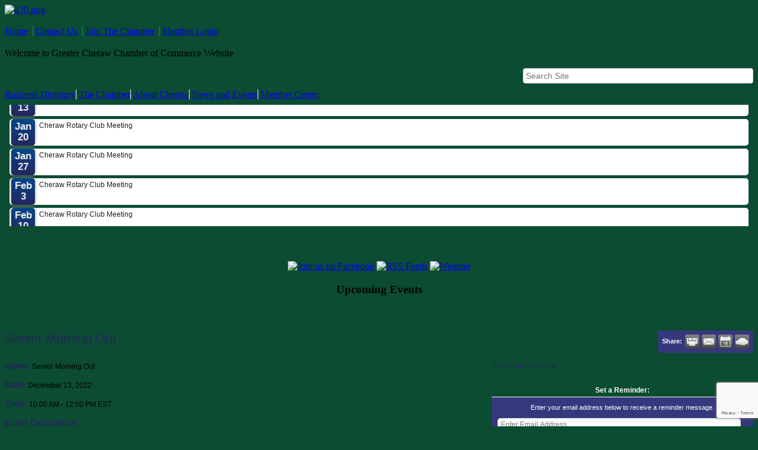

--- FILE ---
content_type: text/html; charset=utf-8
request_url: http://www.cherawchamber.com/events/details/senior-morning-out-12-13-2022-1724
body_size: 15611
content:


<!DOCTYPE html>
<!--[if lt IE 7]> <html dir="ltr" lang="en-US" class="ie6"> <![endif]-->
<!--[if IE 7]>    <html dir="ltr" lang="en-US" class="ie7"> <![endif]-->
<!--[if IE 8]>    <html dir="ltr" lang="en-US" class="ie8"> <![endif]-->
<!--[if gt IE 8]><!--> <html dir="ltr" lang="en-US"> <!--<![endif]-->

<!-- BEGIN head -->
<head>
<!-- start injected HTML (CCID=1447) -->
<!-- page template: https://www.cherawchamber.com/PublicLayout -->
<meta name="ROBOTS" content="NOINDEX, NOFOLLOW" />
<meta name="keywords" content="Senior Morning Out,Greater Cheraw Chamber of Commerce,Cheraw,events,calendar,regional" />
<meta name="description" content="Join us for the Town of Cheraw Recreation &amp; Leisure Services Department’s Seniors Morning Out (SMO) on the 2nd &amp; 4th Tuesdays from 10:00am - 12:00pm at the Cheraw Community Center. There are planned activities such as board games, corn hole toss, shuffleboard, indoor walking, BINGO, exercising, etc. In add - 12/13/2..." />
<link href="http://www.cherawchamber.com/integration/customerdefinedcss?_=AkJwUg2" rel="stylesheet" type="text/css" />
<!-- link for rss not inserted -->
<link rel="canonical" href="http://www.cherawchamber.com/events/details/senior-morning-out-12-13-2022-1724" />
<!-- end injected HTML -->

	<!--Meta Tags-->
	<meta http-equiv="Content-Type" content="text/html; charset=UTF-8" />
    <meta charset="utf-8">
	<!--Title-->
	<title>Senior Morning Out - Dec 13, 2022 - Greater Cheraw Chamber of Commerce, SC</title>
    <!--Favicon-->
    <link rel="shortcut icon" href="https://chambermaster.blob.core.windows.net/cms/themes/default/images/favicon.png" type="image/x-icon" />
        
    <!-- Begin Styles -->    
    <!-- Page Header -->
    <script type="text/javascript">
        var BASE_URL = "//www.cherawchamber.com/";
        var CMS = CMS || {};
        CMS.Warnings = CMS.Warnings || {};
        CMS.Defaults = CMS.Defaults || {};
    </script>
<link href="/Content/bundles/cms-public-nobs-styles?v=_V-X-Zcyoq_XfM3WOAfecE_mo3cyOHNNlfLTvOAoI0c1" rel="stylesheet"/>
<script src="/Content/bundles/cms-public-header-nobs-scripts?v=0d2nkT2oojHfpPKxSVf0i-_mhvITcYw6lnoRZ11FwQ01"></script>
    <script type="text/javascript">
        CMS.jQuery = jQuery.noConflict(true);
    </script>
    
    
    
    
        <script type="text/javascript">
            window.$ = CMS.jQuery;
        </script>
        <link href="/Themes/Import/Resources/css/cms-import.css" rel="stylesheet">
        
<meta http-equiv="Content-Type" content="text/html; charset=utf-8">


<link href="https://chambermaster.blob.core.windows.net/userfiles/UserFiles/chambers/1447/CMS/convert/www.cherawchamber.com/css/layout_styles.css" rel="stylesheet" type="text/css" media="all">
<link href="https://chambermaster.blob.core.windows.net/userfiles/UserFiles/chambers/1447/CMS/convert/www.cherawchamber.com/css/page_styles.css" rel="stylesheet" type="text/css" media="all">
<link href="https://chambermaster.blob.core.windows.net/userfiles/UserFiles/chambers/1447/CMS/convert/www.cherawchamber.com/css/content_block_styles.css" rel="stylesheet" type="text/css" media="all">

<script src="https://chambermaster.blob.core.windows.net/userfiles/UserFiles/chambers/1447/CMS/convert/www.cherawchamber.com/js/jquery-1.4.2.min.js" type="text/javascript"></script>
<!--[if IE 6]><style type="text/css" media="screen"> img { behavior: url("https://chambermaster.blob.core.windows.net/userfiles/UserFiles/chambers/1447/CMS/convert/www.cherawchamber.com/js/pngbehavior.htc"); } </style> <![endif]-->
<script type="text/javascript" src="https://chambermaster.blob.core.windows.net/userfiles/UserFiles/chambers/1447/CMS/convert/www.cherawchamber.com/js/base.js"></script>


<!-- Begin ChamberMaster Keyword Search Form Script - this script is required within the head tag of all pages on which the ChamberMaster Keyword Search Form is inserted -->
<script type='text/javascript'>
function FindBusiness_OnClick()
{
   var frm = document.getElementById('searchkeyform');
   var txt = document.getElementById('keywordtext');
   frm.action = frm.action + txt.value.replace(/&/g," ");
   frm.submit();
}
function FindBusiness_OnEnter(e)
{
    if (window.event) e = window.event; 
    if (e.keyCode == 13) FindBusiness_OnClick();
    return null;
}
function clearSearch(formfield){
  if (formfield.defaultValue==formfield.value)
   formfield.value = ""
}
 
function returnSearch(formfield){
  if (formfield.value=="")
   formfield.value = formfield.defaultValue
}
</script>
<!-- end ChamberMaster keyword Search Form Script -->

    

    <link rel="stylesheet" href="//www.cherawchamber.com/css/default" type="text/css" media="all" id="theme-style" />

    <!-- Site Header -->
<!-- header data -->

<style>
/* BODY STYLES */
.cmsbackground {background-color: #0b4c32;}

/* HEADER */
ul[menu-id="1443"] > li > a {border-right: solid 1px #318262;padding-right: 8px;}
ul[menu-id="1443"] > li:last-child > a {border-right: 0;}

.cms-search .form-group input[type="text"] {height: 24px; padding: 0 4px;}
#content-141741 {
	float: right;
	margin-right: 10px;
	width: 30%;
}
  
#content-141820 {
  min-height: 80px;
  }

/* SLIDER */

.featurelayer2 {z-index: 1; height: 254px; min-height: 254px; max-height: 254px;} 
.featurelayer1 {z-index: 2;} 

.page-area[pageareaid="PhotoFeature"] {width: 575px; height: 300px; overflow:hidden;} 

.cms-flexslider {border-radius: 0; background-color: transparent; border: 0;}
.cms-content .cms-flexslider .slide-wrapper img {margin-top: 0;}
.cms-content .cms-flexslider .slide-wrapper {height: 254px;}

/* EDIT LAYERING */
body.cms-edit-mode .featurelayer2 {z-index:99;}

body.cms-edit-mode div[pageareaid="FullWidthTopGlobal"] div.cms-options {
	position: relative;
    z-index:1000;
  } 

  body.cms-edit-mode div[pageareaid="FullWidthTop"] div.cms-options {
  	position: relative;
    z-index:1001;
  }

 /* NAVIGATION */
ul[menu-id="1440"] > li > a {
    border-right: solid 1px #fff;
    }
ul[menu-id="1440"] > li:last-child > a {
    border-right: 0;
  }
#cm-cms-menu .caret {display:none;}

ul.navbar-nav.three-six .dropdown-menu {
	text-align: left;
    color: white;
    width: 205px;
    border-bottom: 1px solid #24265d;
    border-left: 1px solid #24265d;
    padding: 0px;
    background-color: #24265d;
    margin-top: -3px;
}
.dropdown-menu > li > a {
	font-size: 12px;
	line-height: 12px;
	height: auto;
    color: #ededed;
    font-family: Verdana, Arial, Helvetica, sans-serif;
    text-decoration: none;
    background-color: transparent;
    display: block;
    padding: 4px 8px;
}
.dropdown-menu > li > a:hover {
	background-color: #308262;
    text-decoration: none;
    color: #ededed;
}

/* SCROLLER */
#mni-widgets-1459452985219 .mn-scroll-item {height: 45px; margin-top: 3px; margin-bottom: 3px;}
#mni-widgets-1459452985219 .mn-scroll-name {padding: 0 0 0 50px !important;}
#mni-widgets-1459452985219 .mn-scroll-date {
	padding-top: 4px;
	left: 0;
	top: -2px !important;
	-moz-border-radius: 5px;
    -webkit-border-radius: 5px;
    border-radius: 5px;
    -moz-box-shadow: 0px 0px 5px #888888;
    -webkit-box-shadow: 0px 0px 5px #888888;
    box-shadow: 0px 0px 5px #888888;
    color: #eeeeee;
    float: left;
    font-family: arial;
    font-size: 17px !important;
    line-height: 18px;
    font-weight: bold;
    height: 41px;
    margin: 2px 2px auto auto;
    text-align: center !important;
    width: 40px !important;
    background-color: #24265d;
    background-image: -webkit-gradient(linear, left top, left bottom, from(#054789), to(#24265d));
    background-image: -webkit-linear-gradient(top, #054789, #24265d);
    background-image: -moz-linear-gradient(top, #054789, #24265d);
    background-image: -ms-linear-gradient(top, #054789, #24265d);
    background-image: -o-linear-gradient(top, #054789, #24265d);
    background-image: linear-gradient(top, #054789, #24265d);
}
#mni-widgets-1459452985219 .mn-scroll-item {margin-top: 5px !important;} 
#mni-widgets-1459452985219 .mn-scroll-link {line-height: 22px;}

/*  PHOTO GALLERY  */
.gallery.fixed .img-inner {
    -webkit-background-size: cover; 
    -moz-background-size: cover; 
    -o-background-size: cover; 
    background-size: cover;
  }
.gallery .img-border {
  border-radius:0; 
  border-color: #777;
  width: 126px;
  height: 130px;
  padding: 4px;
}

.gallery[size="0"] .img-outer {
  width: 126px;
  height: 126px;
}

/* FORM SUBMIT BUTTON */
  .cm-widget-forms .mn-widget-form input[type=submit] {
    background-color: #e5e5e5;
  }
  .cm-widget-forms .mn-widget-form input[type=submit]:hover {
    background-color: #d5d3d3;
    color: #696969;
  }

  </style>


<!-- Google tag (gtag.js) -->
<script async src="https://www.googletagmanager.com/gtag/js?id=G-PJ5YP669C0"></script>
<script>
  window.dataLayer = window.dataLayer || [];
  function gtag(){dataLayer.push(arguments);}
  gtag('js', new Date());

  gtag('config', 'G-PJ5YP669C0');
</script>    <!-- End Styles -->
        <script>
            (function (i, s, o, g, r, a, m) {
                i['GoogleAnalyticsObject'] = r; i[r] = i[r] || function () {
                    (i[r].q = i[r].q || []).push(arguments)
                }, i[r].l = 1 * new Date(); a = s.createElement(o),
                m = s.getElementsByTagName(o)[0]; a.async = 1; a.src = g; m.parentNode.insertBefore(a, m)
            })(window, document, 'script', '//www.google-analytics.com/analytics.js', 'ga');

            ga('create', 'UA-24481543-45', 'auto');
            ga('send', 'pageview');
        </script>
    <script type="text/javascript" src="http://code.jquery.com/jquery-3.7.1.min.js"></script>
    <script type="text/javascript" src="http://code.jquery.com/ui/1.13.2/jquery-ui.min.js"></script>
    <script type="text/javascript" src="http://ajax.aspnetcdn.com/ajax/globalize/0.1.1/globalize.min.js"></script>
    <script type="text/javascript" src="http://ajax.aspnetcdn.com/ajax/globalize/0.1.1/cultures/globalize.culture.en-US.js"></script>
    <script type="text/javascript">
        var MNI = MNI || {};
        MNI.CurrentCulture = 'en-US';
        MNI.CultureDateFormat = 'M/d/yyyy';
        MNI.BaseUrl = 'http://www.cherawchamber.com';
        MNI.jQuery = jQuery.noConflict(true);
        MNI.Page = {
            Domain: 'www.cherawchamber.com',
            Context: 202,
            Category: null,
            Member: null,
            MemberPagePopup: true
        };
    </script>


    <script src="https://www.google.com/recaptcha/enterprise.js?render=6LfI_T8rAAAAAMkWHrLP_GfSf3tLy9tKa839wcWa" async defer></script>
    <script>

        const SITE_KEY = '6LfI_T8rAAAAAMkWHrLP_GfSf3tLy9tKa839wcWa';

        // Repeatedly check if grecaptcha has been loaded, and call the callback once it's available
        function waitForGrecaptcha(callback, retries = 10, interval = 1000) {
            if (typeof grecaptcha !== 'undefined' && grecaptcha.enterprise.execute) {
                callback();
            } else if (retries > 0) { 
                setTimeout(() => {
                    waitForGrecaptcha(callback, retries - 1, interval);
                }, interval);
            } else {
                console.error("grecaptcha is not available after multiple attempts");
            }
        }

        // Generates a reCAPTCHA v3 token using grecaptcha.enterprise and injects it into the given form.
        // If the token input doesn't exist, it creates one. Then it executes the callback with the token.
        function setReCaptchaToken(formElement, callback, action = 'submit') {
            grecaptcha.enterprise.ready(function () {
                grecaptcha.enterprise.execute(SITE_KEY, { action: action }).then(function (token) {

                    MNI.jQuery(function ($) {
                        let input = $(formElement).find("input[name='g-recaptcha-v3']");

                        if (input.length === 0) {
                            input = $('<input>', {
                                type: 'hidden',
                                name: 'g-recaptcha-v3',
                                value: token
                            });
                            $(formElement).append(input);
                        }
                        else
                            $(input).val(token);

                        if (typeof callback === 'function') callback(token);
                    })

                });
            });
        }

    </script>




<script src="http://www.cherawchamber.com/Content/bundles/MNI?v=34V3-w6z5bLW9Yl7pjO3C5tja0TdKeHFrpRQ0eCPbz81"></script>
    <link rel="stylesheet" href="http://code.jquery.com/ui/1.13.2/themes/base/jquery-ui.css" type="text/css" media="all" />


    <script src='https://www.google.com/recaptcha/api.js?onload=onloadCaptchaCallback'></script>
    <script type="text/javascript">

        // Recaptcha fix for IOS
        var HEADER_HEIGHT = 0;
        var isIOS = /iPhone|iPad|iPod/i.test(navigator.userAgent);
        var grecaptchaPosition;


        var isScrolledIntoView = function (elem) {
            var elemRect = elem.getBoundingClientRect();
            var isVisible = (elemRect.top - HEADER_HEIGHT >= 0 && elemRect.bottom <= window.innerHeight);
            return isVisible;
        };
        // End initial Recaptcha fix for IOS.See below verifyRecaptchaCallback and ISIOS for it's usage.

        // Recaptcha aria attributes after load
        function onloadCaptchaCallback() {
            MNI.jQuery('#g-recaptcha-response').attr('aria-hidden', true);
            MNI.jQuery('#g-recaptcha-response').attr('aria-label', 'Captcha response');
        }

        function BackToCalendar() {
            if (document.referrer && document.referrer.toLowerCase().indexOf("/events") != -1) {
                history.go(-1);
            } else {
                window.location = "http://www.cherawchamber.com/events";
            }
        }

        MNI.jQuery(function ($) {
            $('#mn-gallery').mediaSlider();
            $(function () {
                var $form = $('form.mn-form.needs-validation');
                var form = $form[0];
                $form.find('input.mn-button').click(function (e) {
                    e.preventDefault();

                    if (form.checkValidity() === false) {
                        form.classList.add('was-validated');
                        $(form).find(":input[required]").each(function () {
                            if (!this.checkValidity()) {
                                this.style.border = '1px solid red';
                            } else {
                                this.style.border = '';
                            }

                            var captchaToken = $('#captchavalidation').val();

                            if (!captchaToken) {
                                $('.g-recaptcha > div').css('border', '2px solid red');
                                $('.invalid-feedback').show(); 
                            } else {
                                $('.g-recaptcha > div').css('border', '');
                                $('.invalid-feedback').hide();
                            }
                        })
                        scrollToTop();
                    } else {
                        waitForGrecaptcha(() => {
                            setReCaptchaToken($form, () => form.submit(), "eventReminder");
                        })
                    }
                });

                function scrollToTop() {
                    $('html, body').animate({
                        scrollTop: $(".mn-event-reminder").offset().top
                    }, 500, 'linear');
                }

       

                window.verifyRecaptchaCallback = function (response) {
                    $('input[data-recaptcha]').val(response).trigger('change');
                    if (isIOS && grecaptchaPosition !== undefined) {
                        window.scrollTo(0, grecaptchaPosition);
                    }
                }

                window.expiredRecaptchaCallback = function () {
                    $('input[data-recaptcha]').val("").trigger('change');
                }


                if (isIOS) {
                    var recaptchaElements = document.querySelectorAll('.g-recaptcha');

                    window.addEventListener('scroll', function () {
                        Array.prototype.forEach.call(recaptchaElements, function (element) {
                            if (isScrolledIntoView(element)) {
                                grecaptchaPosition = document.documentElement.scrollTop || document.body.scrollTop;
                            }
                        });
                    }, false);
                }

            })

        });

    </script>

    <meta property='og:url' content='http://www.cherawchamber.com/events/details/senior-morning-out-12-13-2022-1724' />
<meta property='og:title' content='Senior Morning Out' />
<meta property='og:description' content='Join us for the Town of Cheraw Recreation & Leisure Services Department’s Seniors Morning Out (SMO) on the 2nd & 4th Tuesdays from 10:00am - 12:00pm at the Cheraw Community Center. There are planned activities such as board games, corn hole toss, shuffleboard, indoor walking, BINGO, exercising, etc. In add - 12/13/2...' />
<meta property='og:image' content='https://chambermaster.blob.core.windows.net/images/chambers/1447/ChamberImages/logo/200x200/cheraw-chamber-pp.jpg' />

<meta name="referrer" content="origin" /></head>
 <!-- Begin body -->
<body class="cmsbackground">
    


<div id="page-layout" pageLayout="Website-Inside-LeftSidebar" pageId=29980>
    






<div class="canvas">
<div class="container_12">
	
    <!-- Header -->
    <div class="header">
    <div class="grid_1 alpha logoarea">
<div class="page-area  global" pageareaid="LogoArea">
    <ul class="cms-widgets">

<li class="cms-widget published " contentid="138240" pageareaid="LogoArea" order="0" contenttypeid="1">
        <!--  -->
    
    <div class="cms-content" id="content-138240">
        <div class='Default'><a href='/'><img src='https://chambermaster.blob.core.windows.net/userfiles/UserFiles/chambers/1447/CMS/convert/www.cherawchamber.com/files/470.png' width='250' height='102' alt='470.png'></a></div>
<br>
    </div>



    <span style="clear:both;display:block;"></span>
</li>


 

    </ul>
</div>
</div>
    <div class="toprightmenu"><div id="cm-cms-menu">
<ul menu-id="1443" class="nav three-six navbar-nav">
                <li ><a href="/pages/Home" target="_self">Home</a></li>
            <li ><a href="/contact/" target="_self">Contact Us</a></li>
            <li ><a href="/pages/JoinTheChamber" target="_self">Join The Chamber</a></li>
            <li marker=member-login><a href="/login/" target="_self">Member Login</a></li>

</ul>
<select class="three-six select-menu">
    <option value="#">Menu</option>
                <option value="/pages/Home" class="menu-item"> Home</option>
            <option value="/contact/" class="menu-item"> Contact Us</option>
            <option value="/pages/JoinTheChamber" class="menu-item"> Join The Chamber</option>
            <option value="/login/" class="menu-item"> Member Login</option>

</select>
<script type="text/javascript">
    (function ($) {
        $(function () {
            $('#cm-cms-menu select.three-six').change(function () { window.location.href = $(this).val(); });
        });
    })(CMS.jQuery);
</script>
</div></div>
    <div class="grid_8 toprightarea">
<div class="page-area  global" pageareaid="TopRightArea">
    <ul class="cms-widgets">

<li class="cms-widget published " contentid="138247" pageareaid="TopRightArea" order="0" contenttypeid="1">
        <!--  -->
    
    <div class="cms-content" id="content-138247">
        <h3></h3>
<p id='header-text'>Welcome to Greater Cheraw Chamber of Commerce Website</p>

    </div>



    <span style="clear:both;display:block;"></span>
</li>


 


<li class="cms-widget published " contentid="141741" pageareaid="TopRightArea" order="1" contenttypeid="5">
        <!--  -->
    
    <script type="text/javascript">
        (function ($) {
            $(function () {
                
                if (CMS.Theme != 'Nova') {
                    $('#content-141741').SiteSearch();
                }
            });
        })(CMS.jQuery)
    </script>
    <div class="cms-content cms-search" id="content-141741" state="none">
        <div class="form-group">
            <input type="text" class="form-control" placeholder="Search Site">
        </div>
        <div class="cms-search-results">
            <div class="search-results-wrapper">
                <div class="cms-pages-results">
                    <h4><strong>Pages</strong></h4>
                    <ul></ul>
                </div>
                <div class="cms-members-results">
                    <h4><strong>Members</strong></h4>
                    <ul></ul>
                </div>
                <div class="cms-category-results">
                    <h4><strong>Categories</strong></h4>
                    <ul></ul>
                </div>
                <div class="cms-quicklink-results">
                    <h4><strong>Quicklinks</strong></h4>
                    <ul></ul>
                </div>
                <div class="cms-events-results">
                    <h4><strong>Events</strong></h4>
                    <ul></ul>
                </div>
            </div>
        </div>
    </div>



    <span style="clear:both;display:block;"></span>
</li>


 

    </ul>
</div>
</div>
    </div>
    <div class="clear"></div>

    <!-- Navigation -->
    <div class="mainmenu alpha omega">
    <div><div id="cm-cms-menu">
<ul menu-id="1440" class="nav three-six navbar-nav">
                <li class="dropdown">
                <a href="#" class="dropdown-toggle" data-toggle="dropdown" target="_self">Business Directory<b class="caret"></b></a>
                <ul class="dropdown-menu">
                                <li ><a href="/list/" target="_self">Find a Business</a></li>
            <li ><a href="/member/newmemberapp/" target="_self">Membership Application</a></li>

                </ul>
            </li>
            <li class="dropdown">
                <a href="#" class="dropdown-toggle" data-toggle="dropdown" target="_self">The Chamber<b class="caret"></b></a>
                <ul class="dropdown-menu">
                                <li ><a href="/pages/WhoAreWe63" target="_self">Who Are We?</a></li>
            <li ><a href="/pages/BoardandStaff" target="_self">Board and Staff</a></li>
            <li ><a href="/contact/" target="_self">Contact Us</a></li>

                </ul>
            </li>
            <li class="dropdown">
                <a href="#" class="dropdown-toggle" data-toggle="dropdown" target="_self">About Cheraw<b class="caret"></b></a>
                <ul class="dropdown-menu">
                                <li ><a href="/info/" target="_self">Info Requests</a></li>
            <li ><a href="/pages/RelocatingtoCheraw" target="_self">Relocating to Cheraw</a></li>
            <li ><a href="/pages/History" target="_self">History</a></li>
            <li ><a href="/map/" target="_self">Area Map</a></li>
            <li ><a href="/list/category/real-estate" target="_self">Real Estate</a></li>
            <li ><a href="/list/category/accommodations" target="_self">Lodging</a></li>
            <li ><a href="/list/category/retail-sales" target="_self">Shopping</a></li>
            <li ><a href="/list/category/recreation" target="_self">Entertainment & Recreation</a></li>
            <li ><a href="/pages/PhotoGallery" target="_self">Photo Gallery</a></li>
            <li ><a href="/list/category/restaurant" target="_self">Dining</a></li>

                </ul>
            </li>
            <li class="dropdown">
                <a href="#" class="dropdown-toggle" data-toggle="dropdown" target="_self">News and Events<b class="caret"></b></a>
                <ul class="dropdown-menu">
                                <li ><a href="/news/" target="_self">Newsletter</a></li>
            <li ><a href="/events/" target="_self">Events List</a></li>
            <li ><a href="/events/calendar/" target="_self">Events Calendar</a></li>
            <li ><a href="/weather/" target="_self">Weather</a></li>
            <li ><a href="/hotdeals/" target="_self">Hot Deals</a></li>
            <li ><a href="/jobs/" target="_self">Jobs</a></li>

                </ul>
            </li>
            <li class="dropdown">
                <a href="#" class="dropdown-toggle" data-toggle="dropdown" target="_self">Member Center<b class="caret"></b></a>
                <ul class="dropdown-menu">
                                <li marker=member-login><a href="/login/" target="_self">Member Login</a></li>
            <li ><a href="/pages/MemberBenefits" target="_self">Member Benefits</a></li>
            <li ><a href="/member/newmemberapp/" target="_self">Membership Application</a></li>
            <li ><a href="/list/" target="_self">Member Directory</a></li>
            <li ><a href="/marketspace/" target="_self">Marketspace</a></li>
            <li ><a href="/membertomember/" target="_self">Member2Member Deals</a></li>
            <li ><a href="/communication/" target="_self">Subscription Signup</a></li>

                </ul>
            </li>

</ul>
<select class="three-six select-menu">
    <option value="#">Menu</option>
                <option value="#" class="menu-item" disabled="disabled"> Business Directory</option>
            <option value="/list/" class="menu-item">-- Find a Business</option>
            <option value="/member/newmemberapp/" class="menu-item">-- Membership Application</option>
            <option value="#" class="menu-item" disabled="disabled"> The Chamber</option>
            <option value="/pages/WhoAreWe63" class="menu-item">-- Who Are We?</option>
            <option value="/pages/BoardandStaff" class="menu-item">-- Board and Staff</option>
            <option value="/contact/" class="menu-item">-- Contact Us</option>
            <option value="#" class="menu-item" disabled="disabled"> About Cheraw</option>
            <option value="/info/" class="menu-item">-- Info Requests</option>
            <option value="/pages/RelocatingtoCheraw" class="menu-item">-- Relocating to Cheraw</option>
            <option value="/pages/History" class="menu-item">-- History</option>
            <option value="/map/" class="menu-item">-- Area Map</option>
            <option value="/list/category/real-estate" class="menu-item">-- Real Estate</option>
            <option value="/list/category/accommodations" class="menu-item">-- Lodging</option>
            <option value="/list/category/retail-sales" class="menu-item">-- Shopping</option>
            <option value="/list/category/recreation" class="menu-item">-- Entertainment &amp; Recreation</option>
            <option value="/pages/PhotoGallery" class="menu-item">-- Photo Gallery</option>
            <option value="/list/category/restaurant" class="menu-item">-- Dining</option>
            <option value="#" class="menu-item" disabled="disabled"> News and Events</option>
            <option value="/news/" class="menu-item">-- Newsletter</option>
            <option value="/events/" class="menu-item">-- Events List</option>
            <option value="/events/calendar/" class="menu-item">-- Events Calendar</option>
            <option value="/weather/" class="menu-item">-- Weather</option>
            <option value="/hotdeals/" class="menu-item">-- Hot Deals</option>
            <option value="/jobs/" class="menu-item">-- Jobs</option>
            <option value="#" class="menu-item" disabled="disabled"> Member Center</option>
            <option value="/login/" class="menu-item">-- Member Login</option>
            <option value="/pages/MemberBenefits" class="menu-item">-- Member Benefits</option>
            <option value="/member/newmemberapp/" class="menu-item">-- Membership Application</option>
            <option value="/list/" class="menu-item">-- Member Directory</option>
            <option value="/marketspace/" class="menu-item">-- Marketspace</option>
            <option value="/membertomember/" class="menu-item">-- Member2Member Deals</option>
            <option value="/communication/" class="menu-item">-- Subscription Signup</option>

</select>
<script type="text/javascript">
    (function ($) {
        $(function () {
            $('#cm-cms-menu select.three-six').change(function () { window.location.href = $(this).val(); });
        });
    })(CMS.jQuery);
</script>
</div></div>
    </div>
    <div class="clear"></div>
    
    <!-- Full Width Top Global -->
    <div class="grid_12">
<div class="page-area  global" pageareaid="FullWidthTopGlobal">
    <ul class="cms-widgets">
    </ul>
</div>
</div>
    <div class="clear"></div>

    <!-- Full Width Top -->
    <div class="grid_12">
<div class="page-area  local" pageareaid="FullWidthTop">
    <ul class="cms-widgets">
    </ul>
</div>
</div>
    <div class="clear"></div>

<div class="sidebar-separator-left">

    <!-- Left Sidebar -->
    <div class="grid_3">
    <div class="">
<div class="page-area  global" pageareaid="LeftSidebarGlobal">
    <ul class="cms-widgets">

<li class="cms-widget published " contentid="141824" pageareaid="LeftSidebarGlobal" order="0" contenttypeid="6">
        <!-- 
    <span>Generic</span>
 -->
    

    <div class="cms-design-panel" id="content-141824">
<div id="mni-widgets-1459452985219">&nbsp;</div>
<script type="text/javascript">
/*<![CDATA[*/
var _mniwq=_mniwq||[];
_mniwq.push(["1459452985219.type","events_upcoming"],["1459452985219.emptyMessage","No results to show."],["1459452985219.marquee",true],["1459452985219.daysForward",365],["1459452985219.showEndDate",false],["1459452985219.showLocation",false],["1459452985219.showLinks",true],["1459452985219.popUp",true],["1459452985219.dateFormat","MMM d"],["1459452985219.styleTemplate","#@id .mn-scroll-container{font-family:Arial, Helvetica, sans-serif;font-size:12px;line-height:130%;margin:8px;position:relative;height:205px;overflow:hidden}#@id .mn-scroll-item{-moz-border-radius:5px;-webkit-border-radius:5px;background-clip:padding-box;background-color:#FFF;border-radius:5px;color:#222222;margin:0 0 4px;position:relative}#@id .mn-scroll-item:hover{background-color:#FFF;color:#222222}#@id .mn-scroll-name,#@id .mn-scroll-teaser{display:block;padding:5px 3px 5px 58px;position:relative}#@id .mn-scroll-link{color:inherit;text-decoration:none}#@id .mn-scroll-link:hover{text-decoration:none}#@id .mn-scroll-date{font-size:75%;font-weight:700;left:3px;position:absolute;text-align:center;top:5px;width:50px}#@id .mn-scroll-slider{position:absolute;width:100%}#@id .mn-message-empty{font-family:Arial, Helvetica, sans-serif;font-size:12px;line-height:130%;margin:8px}"],["1459452985219.create","mni-widgets-1459452985219"]);
(function(b,d,a,c){b.getElementById(d)||(c=b.getElementsByTagName(a)[0],a=b.createElement(a),a.type="text/javascript",a.async=!0,a.src="/Content/Script/Widgets.js",c.parentNode.insertBefore(a,c))})(document,"mni-widgets-script","script");
/*]]>*/
</script>    </div>

    <span style="clear:both;display:block;"></span>
</li>


 


<li class="cms-widget published " contentid="138249" pageareaid="LeftSidebarGlobal" order="1" contenttypeid="6">
        <!-- 
    <span>Generic</span>
 -->
    

    <div class="cms-design-panel" id="content-138249">
<h3>&nbsp;</h3>

<p style="text-align: center;"><a href="https://www.facebook.com/Cheraw-Chamber-of-Commerce-1506457253009521" target="_blank"><img alt="Join us on Facebook" src="https://chambermaster.blob.core.windows.net/userfiles/UserFiles/chambers/1447/CMS/convert/www.cherawchamber.com/files/440.png" title="Join us on Facebook" /></a> <a href="/pages/RSSFeeds/"><img alt="RSS Feeds" src="https://chambermaster.blob.core.windows.net/userfiles/UserFiles/chambers/1447/CMS/convert/www.cherawchamber.com/files/443.png" title="RSS Feeds" /></a>&nbsp;<a href="/weather"><img alt="Weather" src="https://chambermaster.blob.core.windows.net/userfiles/UserFiles/chambers/1447/CMS/convert/www.cherawchamber.com/files/439.png" title="Weather" /></a></p>
    </div>

    <span style="clear:both;display:block;"></span>
</li>


 


<li class="cms-widget published " contentid="138250" pageareaid="LeftSidebarGlobal" order="2" contenttypeid="6">
        <!-- 
    <span>Generic</span>
 -->
    

    <div class="cms-design-panel" id="content-138250">
<h3 style="text-align: center;">Upcoming Events</h3>

<p>&nbsp;</p>
    </div>

    <span style="clear:both;display:block;"></span>
</li>


 

    </ul>
</div>
</div>
    <div class="">
<div class="page-area  local" pageareaid="LeftSidebar">
    <ul class="cms-widgets">
    </ul>
</div>
</div>
    </div>
    <div class="grid_9 right-main-content">
<div class="page-area  local" pageareaid="MainContent">
    <ul class="cms-widgets">

<li class="cms-widget published " contentid="141830" pageareaid="MainContent" order="0" contenttypeid="6">
        <!-- 
    <span>Generic</span>
 -->
    

    <div class="cms-design-panel" id="content-141830">
<p>    <div id="mn-content" class="mn-content">
        








<div id="mn-events" class="mn-module-content category-3 category-10">
    <div itemscope="itemscope" itemtype="http://schema.org/Event" id="mn-events-details">
        <meta itemprop="eventStatus" content="EventScheduled">
        <link rel="stylesheet" itemprop="url" href="http://www.cherawchamber.com/events/details/senior-morning-out-12-13-2022-1724" />
                    <div id="mn-pagetitle">
                <h1 itemprop="name">Senior Morning Out</h1>
            </div>
        <div class="mn-event-options">
            <div class="mn-actions mn-actions-share">
                <ul class="mn-share">
                    <li class="mn-sharelabel">Share:</li>
                    <li class="mn-shareprint"><a href="http://www.cherawchamber.com/events/details/senior-morning-out-12-13-2022-1724?rendermode=print" title="Print this Page" rel="nofollow" onclick="return!MNI.Window.Print(this)" target="_blank"></a></li>
                    <li class="mn-shareemail"><a href="javascript:MNI.Dialog.ContactFriend('event',1724)" rel="nofollow" title="Email to a Friend"></a></li>
                    <li class="mn-shareoutlook"><a href="http://www.cherawchamber.com/events/ical/senior-morning-out-12-13-2022-1724.ics" target="_blank" rel="nofollow" title="Add to Calendar"></a></li>
                    <li class="mn-shareweather"><a href="http://www.cherawchamber.com/weather" target="_blank" rel="nofollow" title="View Current Weather"></a></li>
                </ul>
            </div>
        </div>



<div class="mn-banner mn-banner-premier"><div id="mn-banner"><noscript><iframe src="http://www.cherawchamber.com/sponsors/adsframe?context=202&amp;maxWidth=480&amp;maxHeight=60&amp;max=1&amp;rotate=False" width="480" height="60" scrolling="no" frameborder="0" allowtransparency="true" marginwidth="0" marginheight="0"></iframe></noscript></div></div>
<script type="text/javascript">
    var _mnisq=_mnisq||[];
    _mnisq.push(["domain","www.cherawchamber.com"],["context",202],["max",5],["rotate",1],["maxWidth",480],["maxHeight",60],["create","mn-banner"]);
    (function(b,d,a,c){b.getElementById(d)||(c=b.getElementsByTagName(a)[0],a=b.createElement(a),a.type="text/javascript",a.async=!0,a.src="http://www.cherawchamber.com/Content/Script/Ads.min.js",c.parentNode.insertBefore(a,c))})(document,"mni-ads-script","script");
</script>
        <div class="mn-section mn-event-detail-listing">
            <div class="mn-event-info mn-listing-infobasic">
                <div id="mn-event-details-wrapper" class="mn-event-details-wrapper-no-image">
                    <div class="mn-event-section mn-event-name">
                        <span class="mn-event-head">Name:</span>
                        <span class="mn-event-content">Senior Morning Out</span>
                    </div>
                    <div class="mn-event-datetime">
                            <div class="mn-event-section mn-event-date">
                                <span class="mn-event-head">Date:</span>
                                <span class="mn-event-content"><span itemprop="startDate" content="2022-12-13T10:00" class="mn-event-day">December 13, 2022</span><meta itemprop="endDate" content="2022-12-13T12:00" /></span>
                            </div>
                                <div class="mn-event-section mn-event-time">
                                    <span class="mn-event-head">Time:</span>
                                    <span class="mn-event-content"><span class="mn-event-time">10:00 AM</span> - <span class="mn-event-time">12:00 PM EST</span></span>
                                </div>
                    </div>
                                                        </div>
                                    <div class="mn-event-section mn-event-desc">
                        <div class="mn-event-head">Event Description:</div>
                        <div class="mn-event-content">
                            <div itemprop="description" class="mn-raw mn-print-url">Join us for the Town of Cheraw Recreation &amp; Leisure Services Department&#39;s Seniors Morning Out (SMO) on the 2nd &amp; 4th Tuesdays from 10:00am - 12:00pm at the Cheraw Community Center. There are planned activities such as board games, corn hole toss, shuffleboard, indoor walking, BINGO, exercising, etc. In addition, Yoga Instructor Deb Adams will teach chair yoga/meditation at 11:00am. No registration required so walk on in ready to mingle, play games and have fun! This event is for ages 50+, but others are encouraged to join too. For additional information contact the Cheraw Recreation Department at 843-537-8420.</div>
                        </div>
                    </div>
                                            </div>
            <div class="mn-listing-sidebar">
                    <div class="mn-actions mn-action-back">
        <ul>
            <li>
                    <a href="http://www.cherawchamber.com/events">To Current Calendar</a>
            </li>
        </ul>
    </div>

                <div class="mn-event-info mn-event-infotext">
                                                                                                                    </div>
                    <div class="mn-event-section mn-event-reminder">
                        <div class="mn-event-head">Set a Reminder:</div>
                        <div class="mn-event-content">
<form action="http://www.cherawchamber.com/events/details/senior-morning-out-12-13-2022-1724" class="mn-form needs-validation" method="post">                                <div class="mn-form-row">
                                    <div class="mn-event-reminder-pretext">Enter your email address below to receive a reminder message.</div>
                                    <div class="mn-event-reminder-summary">
                                        
                                    </div>
                                    <div class="mn-form-field"><input class="mn-form-text mn-placeholder" name="Reminder.Email" required="required" title="Enter Email Address" type="text" value="" /></div>
                                    <div class="mn-form-field"><select class="mn-form-dropdown" name="Reminder.DaysBefore" required="required"><option value="">-- Select Days Before Event --</option>
<option value="1">1 Day</option>
<option value="2">2 Days</option>
<option value="3">3 Days</option>
<option value="7">1 Week</option>
</select></div>
                                </div>
                                <div class="mn-actions">

                                    <section class="captcha-container">
                                        <label style="display:none" for="captchavalidation">Captcha Validation</label>
                                        <input style="display:none" id="captchavalidation" class="form-control" data-recaptcha="true" required aria-hidden="true" />
                                        <div class="invalid-feedback w-100">
                                            Please complete the Captcha
                                        </div>
                                        <div class="g-recaptcha" data-size="compact" data-sitekey="6LcpNUMUAAAAAB5iVpO_rzGG2TK_vFp7V6SCw_4s" data-callback="verifyRecaptchaCallback" data-expired-callback="expiredRecaptchaCallback"></div>
                                    </section>

                                    <ul>
                                        <li class="mn-action-submit"><input type="button" class="mn-button" value="Go" /></li>
                                    </ul>
                                </div>
</form>                        </div>
                    </div>
                    <div class="mn-actions mn-action-back">
        <ul>
            <li>
                    <a href="http://www.cherawchamber.com/events">To Current Calendar</a>
            </li>
        </ul>
    </div>

            </div>
        </div>
    </div>
</div>

<style>
    .captcha-container {
        width: 100%;
        display: flex;
        flex-wrap: wrap;
        justify-content: center;
        align-items: center;
    }
</style>



<div id="mn-footer-navigation">
        <a href="http://www.cherawchamber.com/list/">Business Directory</a>  
                <a href="http://www.cherawchamber.com/events/">Events Calendar</a>
            <a href="http://www.cherawchamber.com/hotdeals/">Hot Deals</a>
                    <a href="http://www.cherawchamber.com/jobs/">Job Postings</a>
            <a href="http://www.cherawchamber.com/contact/">Contact Us</a>
        </div>

    <div id="mn-footer" class="mn-footer-pblogo">
        <a href="http://www.growthzone.com/" target="_blank"><img alt="GrowthZone - Membership Management Software" src="https://public.chambermaster.com/content/images/powbyCM_100x33.png" border="0" /></a>
    </div>
        <div class="mn-clear"></div>
    </div>
</p>
    </div>

    <span style="clear:both;display:block;"></span>
</li>


 


<li class="cms-widget published " contentid="653393" pageareaid="MainContent" order="1" contenttypeid="2">
        <!--  -->
    
    <div id="content-653393" class="cms-content">
                <div class="cms-flexslider original-sizes" type="0">
                    <ul class="slides">
                    </ul>
                </div>
                <script type="text/javascript">
                (function ($) {
                    $(function () {
                        $('#content-653393 .cms-flexslider').flexslider(CMS.Data.Sliders[0](7 || 7, true));
                    });
                })(CMS.jQuery);
                </script>
    </div>







    <span style="clear:both;display:block;"></span>
</li>


 

    </ul>
</div>
</div>
    <div class="clear"></div>

</div>

    <!-- Full Width Bottom Global -->
    <div class="grid_12">
<div class="page-area  global" pageareaid="FullWidthBottomGlobal">
    <ul class="cms-widgets">
    </ul>
</div>
</div>
    <div class="clear"></div>

    <!-- Full Width Bottom -->
    <div class="grid_12">
<div class="page-area  local" pageareaid="FullWidthBottom">
    <ul class="cms-widgets">
    </ul>
</div>
</div>
    <div class="clear"></div>

    <!-- Start Footer -->
    <div class="footer">
    <div class="footerleft">
<div class="page-area  global" pageareaid="FooterLeft">
    <ul class="cms-widgets">

<li class="cms-widget published " contentid="141740" pageareaid="FooterLeft" order="0" contenttypeid="6">
        <!-- 
    <span>Generic</span>
 -->
    

    <div class="cms-design-panel" id="content-141740">
<div id="content_id_313" class="AlignLeft" style="text-align: ;"><a class="activePageMenuItem item2" href="/pages/Home/">Home</a>
<a href="/contact" class="item2 ">Contact Us</a>
<a class="item2" href="/pages/JoinTheChamber/">Join The Chamber</a>
<a href="/login" class="item2 ">Member Login</a>
</div>    </div>

    <span style="clear:both;display:block;"></span>
</li>


 


<li class="cms-widget published " contentid="138243" pageareaid="FooterLeft" order="1" contenttypeid="1">
        <!--  -->
    
    <div class="cms-content" id="content-138243">
        <br><div class='Default'><a href='http://m.cherawchamber.com/mobile' target='_blank'><img src='https://chambermaster.blob.core.windows.net/userfiles/UserFiles/chambers/1447/CMS/convert/www.cherawchamber.com/files/471.png' width='200' height='40' alt='471.png'></a></div>
<br>
    </div>



    <span style="clear:both;display:block;"></span>
</li>


 

    </ul>
</div>
</div>
    <div class="footerright">
<div class="page-area  global" pageareaid="FooterRight">
    <ul class="cms-widgets">

<li class="cms-widget published " contentid="138244" pageareaid="FooterRight" order="0" contenttypeid="1">
        <!--  -->
    
    <div class="cms-content" id="content-138244">
        <h3></h3>
<p style='text-align: right;'>221 Market Street, Cheraw, South Carolina 29520</p>
<p style='text-align: right;'>P: 843-537-7681 F: 843-537-5886 | Email: <a href='mailto:cherawchamber@cherawchamber.com' target='_blank'>cherawchamber@cherawchamber.com</a></p>
<p style='font-size: 11px; text-align: right;'>&copy; Copyright 2012 The Greater Cheraw Chamber of Commerce. All rights reserved.</p>
<p style='text-align: right;'>site by <a href='http://chambermaster.com/' target='_blank'>ChamberMaster</a></p>
<br>
    </div>



    <span style="clear:both;display:block;"></span>
</li>


 

    </ul>
</div>
</div>
    </div>

</div>
</div><script type="text/javascript">
$(document).ready(function(){
 
$("a[href ^='http://']").click(function(ui, event){_gaq.push(['_link', $(event.currentTarget).attr(href)]); return false;});
});
</script>





</div>

    <!-- Begin Scripts -->
    <script type="text/javascript" src="https://cherawchamber.chambermaster.com/backofficecontent/Scripts/Login.min.js"></script>
    <!-- Page Footer -->
        
    <script src="/Content/bundles/cms-public-footer-scripts?v=sAbD-11GT1gj9YWFSh_PZVZk_lPj5MfBofkANUIUc4A1"></script>

    
    
        
    

    <script type="text/javascript" src="https://cdnjs.cloudflare.com/ajax/libs/cssuseragent/2.1.31/cssua.min.js"></script>

    <script type="text/javascript">
        (function ($) {
            $(function () {
                try {
                    $(".gallery a").fancybox({
                        transitionEffect: 'fade',
                        buttons: [
                            "close"
                        ],
                    });
                } catch (err) { }
            });
        })(CMS.jQuery);
    </script>

    <!-- Site Footer -->
<!-- footer data -->
<script type="text/javascript" src="https://chambermaster.blob.core.windows.net/cms/static/js/warnings/SearchUpgradeWarning.js"></script>    <!-- End Scripts -->
<script type="text/javascript">window.CMSTemplateUrl = 'https://www.cherawchamber.com/PublicLayout';</script>
        <script type="text/javascript">
            (function ($) {
                $(function () {
                    if (document.cookie.indexOf('scms=') != -1) {
                        $(document.body).prepend('<div class="cm-cms-status-header" id="cm-cms-status"><a href="' + window.location.href + '?clearcache=true" class="refresh clickable-text"><i class="fa fa-refresh"></i> Refresh Template</a><span class="message">Page content is editable through ChamberMaster. Page template content is <a href="' + window.CMSTemplateUrl + '">editable here</a>.</span><div class="logout-block"><a href="/Services/Logout/?redirectUrl=/" class="logout clickable-text">Logout <i class="fa fa-close"></i></a></div></div><div class="cm-cms-status-header"></div>');
                        $(".cm-cms-status-header").slideDown();
                    }
                })
            })((window.CMS || window.MNI || window).jQuery || window.$);
        </script>
</body>
<!-- END body -->
</html>




--- FILE ---
content_type: text/html; charset=utf-8
request_url: https://www.google.com/recaptcha/enterprise/anchor?ar=1&k=6LcpNUMUAAAAAB5iVpO_rzGG2TK_vFp7V6SCw_4s&co=aHR0cDovL3d3dy5jaGVyYXdjaGFtYmVyLmNvbTo4MA..&hl=en&v=7gg7H51Q-naNfhmCP3_R47ho&size=compact&anchor-ms=20000&execute-ms=30000&cb=ndapm136totm
body_size: 48991
content:
<!DOCTYPE HTML><html dir="ltr" lang="en"><head><meta http-equiv="Content-Type" content="text/html; charset=UTF-8">
<meta http-equiv="X-UA-Compatible" content="IE=edge">
<title>reCAPTCHA</title>
<style type="text/css">
/* cyrillic-ext */
@font-face {
  font-family: 'Roboto';
  font-style: normal;
  font-weight: 400;
  font-stretch: 100%;
  src: url(//fonts.gstatic.com/s/roboto/v48/KFO7CnqEu92Fr1ME7kSn66aGLdTylUAMa3GUBHMdazTgWw.woff2) format('woff2');
  unicode-range: U+0460-052F, U+1C80-1C8A, U+20B4, U+2DE0-2DFF, U+A640-A69F, U+FE2E-FE2F;
}
/* cyrillic */
@font-face {
  font-family: 'Roboto';
  font-style: normal;
  font-weight: 400;
  font-stretch: 100%;
  src: url(//fonts.gstatic.com/s/roboto/v48/KFO7CnqEu92Fr1ME7kSn66aGLdTylUAMa3iUBHMdazTgWw.woff2) format('woff2');
  unicode-range: U+0301, U+0400-045F, U+0490-0491, U+04B0-04B1, U+2116;
}
/* greek-ext */
@font-face {
  font-family: 'Roboto';
  font-style: normal;
  font-weight: 400;
  font-stretch: 100%;
  src: url(//fonts.gstatic.com/s/roboto/v48/KFO7CnqEu92Fr1ME7kSn66aGLdTylUAMa3CUBHMdazTgWw.woff2) format('woff2');
  unicode-range: U+1F00-1FFF;
}
/* greek */
@font-face {
  font-family: 'Roboto';
  font-style: normal;
  font-weight: 400;
  font-stretch: 100%;
  src: url(//fonts.gstatic.com/s/roboto/v48/KFO7CnqEu92Fr1ME7kSn66aGLdTylUAMa3-UBHMdazTgWw.woff2) format('woff2');
  unicode-range: U+0370-0377, U+037A-037F, U+0384-038A, U+038C, U+038E-03A1, U+03A3-03FF;
}
/* math */
@font-face {
  font-family: 'Roboto';
  font-style: normal;
  font-weight: 400;
  font-stretch: 100%;
  src: url(//fonts.gstatic.com/s/roboto/v48/KFO7CnqEu92Fr1ME7kSn66aGLdTylUAMawCUBHMdazTgWw.woff2) format('woff2');
  unicode-range: U+0302-0303, U+0305, U+0307-0308, U+0310, U+0312, U+0315, U+031A, U+0326-0327, U+032C, U+032F-0330, U+0332-0333, U+0338, U+033A, U+0346, U+034D, U+0391-03A1, U+03A3-03A9, U+03B1-03C9, U+03D1, U+03D5-03D6, U+03F0-03F1, U+03F4-03F5, U+2016-2017, U+2034-2038, U+203C, U+2040, U+2043, U+2047, U+2050, U+2057, U+205F, U+2070-2071, U+2074-208E, U+2090-209C, U+20D0-20DC, U+20E1, U+20E5-20EF, U+2100-2112, U+2114-2115, U+2117-2121, U+2123-214F, U+2190, U+2192, U+2194-21AE, U+21B0-21E5, U+21F1-21F2, U+21F4-2211, U+2213-2214, U+2216-22FF, U+2308-230B, U+2310, U+2319, U+231C-2321, U+2336-237A, U+237C, U+2395, U+239B-23B7, U+23D0, U+23DC-23E1, U+2474-2475, U+25AF, U+25B3, U+25B7, U+25BD, U+25C1, U+25CA, U+25CC, U+25FB, U+266D-266F, U+27C0-27FF, U+2900-2AFF, U+2B0E-2B11, U+2B30-2B4C, U+2BFE, U+3030, U+FF5B, U+FF5D, U+1D400-1D7FF, U+1EE00-1EEFF;
}
/* symbols */
@font-face {
  font-family: 'Roboto';
  font-style: normal;
  font-weight: 400;
  font-stretch: 100%;
  src: url(//fonts.gstatic.com/s/roboto/v48/KFO7CnqEu92Fr1ME7kSn66aGLdTylUAMaxKUBHMdazTgWw.woff2) format('woff2');
  unicode-range: U+0001-000C, U+000E-001F, U+007F-009F, U+20DD-20E0, U+20E2-20E4, U+2150-218F, U+2190, U+2192, U+2194-2199, U+21AF, U+21E6-21F0, U+21F3, U+2218-2219, U+2299, U+22C4-22C6, U+2300-243F, U+2440-244A, U+2460-24FF, U+25A0-27BF, U+2800-28FF, U+2921-2922, U+2981, U+29BF, U+29EB, U+2B00-2BFF, U+4DC0-4DFF, U+FFF9-FFFB, U+10140-1018E, U+10190-1019C, U+101A0, U+101D0-101FD, U+102E0-102FB, U+10E60-10E7E, U+1D2C0-1D2D3, U+1D2E0-1D37F, U+1F000-1F0FF, U+1F100-1F1AD, U+1F1E6-1F1FF, U+1F30D-1F30F, U+1F315, U+1F31C, U+1F31E, U+1F320-1F32C, U+1F336, U+1F378, U+1F37D, U+1F382, U+1F393-1F39F, U+1F3A7-1F3A8, U+1F3AC-1F3AF, U+1F3C2, U+1F3C4-1F3C6, U+1F3CA-1F3CE, U+1F3D4-1F3E0, U+1F3ED, U+1F3F1-1F3F3, U+1F3F5-1F3F7, U+1F408, U+1F415, U+1F41F, U+1F426, U+1F43F, U+1F441-1F442, U+1F444, U+1F446-1F449, U+1F44C-1F44E, U+1F453, U+1F46A, U+1F47D, U+1F4A3, U+1F4B0, U+1F4B3, U+1F4B9, U+1F4BB, U+1F4BF, U+1F4C8-1F4CB, U+1F4D6, U+1F4DA, U+1F4DF, U+1F4E3-1F4E6, U+1F4EA-1F4ED, U+1F4F7, U+1F4F9-1F4FB, U+1F4FD-1F4FE, U+1F503, U+1F507-1F50B, U+1F50D, U+1F512-1F513, U+1F53E-1F54A, U+1F54F-1F5FA, U+1F610, U+1F650-1F67F, U+1F687, U+1F68D, U+1F691, U+1F694, U+1F698, U+1F6AD, U+1F6B2, U+1F6B9-1F6BA, U+1F6BC, U+1F6C6-1F6CF, U+1F6D3-1F6D7, U+1F6E0-1F6EA, U+1F6F0-1F6F3, U+1F6F7-1F6FC, U+1F700-1F7FF, U+1F800-1F80B, U+1F810-1F847, U+1F850-1F859, U+1F860-1F887, U+1F890-1F8AD, U+1F8B0-1F8BB, U+1F8C0-1F8C1, U+1F900-1F90B, U+1F93B, U+1F946, U+1F984, U+1F996, U+1F9E9, U+1FA00-1FA6F, U+1FA70-1FA7C, U+1FA80-1FA89, U+1FA8F-1FAC6, U+1FACE-1FADC, U+1FADF-1FAE9, U+1FAF0-1FAF8, U+1FB00-1FBFF;
}
/* vietnamese */
@font-face {
  font-family: 'Roboto';
  font-style: normal;
  font-weight: 400;
  font-stretch: 100%;
  src: url(//fonts.gstatic.com/s/roboto/v48/KFO7CnqEu92Fr1ME7kSn66aGLdTylUAMa3OUBHMdazTgWw.woff2) format('woff2');
  unicode-range: U+0102-0103, U+0110-0111, U+0128-0129, U+0168-0169, U+01A0-01A1, U+01AF-01B0, U+0300-0301, U+0303-0304, U+0308-0309, U+0323, U+0329, U+1EA0-1EF9, U+20AB;
}
/* latin-ext */
@font-face {
  font-family: 'Roboto';
  font-style: normal;
  font-weight: 400;
  font-stretch: 100%;
  src: url(//fonts.gstatic.com/s/roboto/v48/KFO7CnqEu92Fr1ME7kSn66aGLdTylUAMa3KUBHMdazTgWw.woff2) format('woff2');
  unicode-range: U+0100-02BA, U+02BD-02C5, U+02C7-02CC, U+02CE-02D7, U+02DD-02FF, U+0304, U+0308, U+0329, U+1D00-1DBF, U+1E00-1E9F, U+1EF2-1EFF, U+2020, U+20A0-20AB, U+20AD-20C0, U+2113, U+2C60-2C7F, U+A720-A7FF;
}
/* latin */
@font-face {
  font-family: 'Roboto';
  font-style: normal;
  font-weight: 400;
  font-stretch: 100%;
  src: url(//fonts.gstatic.com/s/roboto/v48/KFO7CnqEu92Fr1ME7kSn66aGLdTylUAMa3yUBHMdazQ.woff2) format('woff2');
  unicode-range: U+0000-00FF, U+0131, U+0152-0153, U+02BB-02BC, U+02C6, U+02DA, U+02DC, U+0304, U+0308, U+0329, U+2000-206F, U+20AC, U+2122, U+2191, U+2193, U+2212, U+2215, U+FEFF, U+FFFD;
}
/* cyrillic-ext */
@font-face {
  font-family: 'Roboto';
  font-style: normal;
  font-weight: 500;
  font-stretch: 100%;
  src: url(//fonts.gstatic.com/s/roboto/v48/KFO7CnqEu92Fr1ME7kSn66aGLdTylUAMa3GUBHMdazTgWw.woff2) format('woff2');
  unicode-range: U+0460-052F, U+1C80-1C8A, U+20B4, U+2DE0-2DFF, U+A640-A69F, U+FE2E-FE2F;
}
/* cyrillic */
@font-face {
  font-family: 'Roboto';
  font-style: normal;
  font-weight: 500;
  font-stretch: 100%;
  src: url(//fonts.gstatic.com/s/roboto/v48/KFO7CnqEu92Fr1ME7kSn66aGLdTylUAMa3iUBHMdazTgWw.woff2) format('woff2');
  unicode-range: U+0301, U+0400-045F, U+0490-0491, U+04B0-04B1, U+2116;
}
/* greek-ext */
@font-face {
  font-family: 'Roboto';
  font-style: normal;
  font-weight: 500;
  font-stretch: 100%;
  src: url(//fonts.gstatic.com/s/roboto/v48/KFO7CnqEu92Fr1ME7kSn66aGLdTylUAMa3CUBHMdazTgWw.woff2) format('woff2');
  unicode-range: U+1F00-1FFF;
}
/* greek */
@font-face {
  font-family: 'Roboto';
  font-style: normal;
  font-weight: 500;
  font-stretch: 100%;
  src: url(//fonts.gstatic.com/s/roboto/v48/KFO7CnqEu92Fr1ME7kSn66aGLdTylUAMa3-UBHMdazTgWw.woff2) format('woff2');
  unicode-range: U+0370-0377, U+037A-037F, U+0384-038A, U+038C, U+038E-03A1, U+03A3-03FF;
}
/* math */
@font-face {
  font-family: 'Roboto';
  font-style: normal;
  font-weight: 500;
  font-stretch: 100%;
  src: url(//fonts.gstatic.com/s/roboto/v48/KFO7CnqEu92Fr1ME7kSn66aGLdTylUAMawCUBHMdazTgWw.woff2) format('woff2');
  unicode-range: U+0302-0303, U+0305, U+0307-0308, U+0310, U+0312, U+0315, U+031A, U+0326-0327, U+032C, U+032F-0330, U+0332-0333, U+0338, U+033A, U+0346, U+034D, U+0391-03A1, U+03A3-03A9, U+03B1-03C9, U+03D1, U+03D5-03D6, U+03F0-03F1, U+03F4-03F5, U+2016-2017, U+2034-2038, U+203C, U+2040, U+2043, U+2047, U+2050, U+2057, U+205F, U+2070-2071, U+2074-208E, U+2090-209C, U+20D0-20DC, U+20E1, U+20E5-20EF, U+2100-2112, U+2114-2115, U+2117-2121, U+2123-214F, U+2190, U+2192, U+2194-21AE, U+21B0-21E5, U+21F1-21F2, U+21F4-2211, U+2213-2214, U+2216-22FF, U+2308-230B, U+2310, U+2319, U+231C-2321, U+2336-237A, U+237C, U+2395, U+239B-23B7, U+23D0, U+23DC-23E1, U+2474-2475, U+25AF, U+25B3, U+25B7, U+25BD, U+25C1, U+25CA, U+25CC, U+25FB, U+266D-266F, U+27C0-27FF, U+2900-2AFF, U+2B0E-2B11, U+2B30-2B4C, U+2BFE, U+3030, U+FF5B, U+FF5D, U+1D400-1D7FF, U+1EE00-1EEFF;
}
/* symbols */
@font-face {
  font-family: 'Roboto';
  font-style: normal;
  font-weight: 500;
  font-stretch: 100%;
  src: url(//fonts.gstatic.com/s/roboto/v48/KFO7CnqEu92Fr1ME7kSn66aGLdTylUAMaxKUBHMdazTgWw.woff2) format('woff2');
  unicode-range: U+0001-000C, U+000E-001F, U+007F-009F, U+20DD-20E0, U+20E2-20E4, U+2150-218F, U+2190, U+2192, U+2194-2199, U+21AF, U+21E6-21F0, U+21F3, U+2218-2219, U+2299, U+22C4-22C6, U+2300-243F, U+2440-244A, U+2460-24FF, U+25A0-27BF, U+2800-28FF, U+2921-2922, U+2981, U+29BF, U+29EB, U+2B00-2BFF, U+4DC0-4DFF, U+FFF9-FFFB, U+10140-1018E, U+10190-1019C, U+101A0, U+101D0-101FD, U+102E0-102FB, U+10E60-10E7E, U+1D2C0-1D2D3, U+1D2E0-1D37F, U+1F000-1F0FF, U+1F100-1F1AD, U+1F1E6-1F1FF, U+1F30D-1F30F, U+1F315, U+1F31C, U+1F31E, U+1F320-1F32C, U+1F336, U+1F378, U+1F37D, U+1F382, U+1F393-1F39F, U+1F3A7-1F3A8, U+1F3AC-1F3AF, U+1F3C2, U+1F3C4-1F3C6, U+1F3CA-1F3CE, U+1F3D4-1F3E0, U+1F3ED, U+1F3F1-1F3F3, U+1F3F5-1F3F7, U+1F408, U+1F415, U+1F41F, U+1F426, U+1F43F, U+1F441-1F442, U+1F444, U+1F446-1F449, U+1F44C-1F44E, U+1F453, U+1F46A, U+1F47D, U+1F4A3, U+1F4B0, U+1F4B3, U+1F4B9, U+1F4BB, U+1F4BF, U+1F4C8-1F4CB, U+1F4D6, U+1F4DA, U+1F4DF, U+1F4E3-1F4E6, U+1F4EA-1F4ED, U+1F4F7, U+1F4F9-1F4FB, U+1F4FD-1F4FE, U+1F503, U+1F507-1F50B, U+1F50D, U+1F512-1F513, U+1F53E-1F54A, U+1F54F-1F5FA, U+1F610, U+1F650-1F67F, U+1F687, U+1F68D, U+1F691, U+1F694, U+1F698, U+1F6AD, U+1F6B2, U+1F6B9-1F6BA, U+1F6BC, U+1F6C6-1F6CF, U+1F6D3-1F6D7, U+1F6E0-1F6EA, U+1F6F0-1F6F3, U+1F6F7-1F6FC, U+1F700-1F7FF, U+1F800-1F80B, U+1F810-1F847, U+1F850-1F859, U+1F860-1F887, U+1F890-1F8AD, U+1F8B0-1F8BB, U+1F8C0-1F8C1, U+1F900-1F90B, U+1F93B, U+1F946, U+1F984, U+1F996, U+1F9E9, U+1FA00-1FA6F, U+1FA70-1FA7C, U+1FA80-1FA89, U+1FA8F-1FAC6, U+1FACE-1FADC, U+1FADF-1FAE9, U+1FAF0-1FAF8, U+1FB00-1FBFF;
}
/* vietnamese */
@font-face {
  font-family: 'Roboto';
  font-style: normal;
  font-weight: 500;
  font-stretch: 100%;
  src: url(//fonts.gstatic.com/s/roboto/v48/KFO7CnqEu92Fr1ME7kSn66aGLdTylUAMa3OUBHMdazTgWw.woff2) format('woff2');
  unicode-range: U+0102-0103, U+0110-0111, U+0128-0129, U+0168-0169, U+01A0-01A1, U+01AF-01B0, U+0300-0301, U+0303-0304, U+0308-0309, U+0323, U+0329, U+1EA0-1EF9, U+20AB;
}
/* latin-ext */
@font-face {
  font-family: 'Roboto';
  font-style: normal;
  font-weight: 500;
  font-stretch: 100%;
  src: url(//fonts.gstatic.com/s/roboto/v48/KFO7CnqEu92Fr1ME7kSn66aGLdTylUAMa3KUBHMdazTgWw.woff2) format('woff2');
  unicode-range: U+0100-02BA, U+02BD-02C5, U+02C7-02CC, U+02CE-02D7, U+02DD-02FF, U+0304, U+0308, U+0329, U+1D00-1DBF, U+1E00-1E9F, U+1EF2-1EFF, U+2020, U+20A0-20AB, U+20AD-20C0, U+2113, U+2C60-2C7F, U+A720-A7FF;
}
/* latin */
@font-face {
  font-family: 'Roboto';
  font-style: normal;
  font-weight: 500;
  font-stretch: 100%;
  src: url(//fonts.gstatic.com/s/roboto/v48/KFO7CnqEu92Fr1ME7kSn66aGLdTylUAMa3yUBHMdazQ.woff2) format('woff2');
  unicode-range: U+0000-00FF, U+0131, U+0152-0153, U+02BB-02BC, U+02C6, U+02DA, U+02DC, U+0304, U+0308, U+0329, U+2000-206F, U+20AC, U+2122, U+2191, U+2193, U+2212, U+2215, U+FEFF, U+FFFD;
}
/* cyrillic-ext */
@font-face {
  font-family: 'Roboto';
  font-style: normal;
  font-weight: 900;
  font-stretch: 100%;
  src: url(//fonts.gstatic.com/s/roboto/v48/KFO7CnqEu92Fr1ME7kSn66aGLdTylUAMa3GUBHMdazTgWw.woff2) format('woff2');
  unicode-range: U+0460-052F, U+1C80-1C8A, U+20B4, U+2DE0-2DFF, U+A640-A69F, U+FE2E-FE2F;
}
/* cyrillic */
@font-face {
  font-family: 'Roboto';
  font-style: normal;
  font-weight: 900;
  font-stretch: 100%;
  src: url(//fonts.gstatic.com/s/roboto/v48/KFO7CnqEu92Fr1ME7kSn66aGLdTylUAMa3iUBHMdazTgWw.woff2) format('woff2');
  unicode-range: U+0301, U+0400-045F, U+0490-0491, U+04B0-04B1, U+2116;
}
/* greek-ext */
@font-face {
  font-family: 'Roboto';
  font-style: normal;
  font-weight: 900;
  font-stretch: 100%;
  src: url(//fonts.gstatic.com/s/roboto/v48/KFO7CnqEu92Fr1ME7kSn66aGLdTylUAMa3CUBHMdazTgWw.woff2) format('woff2');
  unicode-range: U+1F00-1FFF;
}
/* greek */
@font-face {
  font-family: 'Roboto';
  font-style: normal;
  font-weight: 900;
  font-stretch: 100%;
  src: url(//fonts.gstatic.com/s/roboto/v48/KFO7CnqEu92Fr1ME7kSn66aGLdTylUAMa3-UBHMdazTgWw.woff2) format('woff2');
  unicode-range: U+0370-0377, U+037A-037F, U+0384-038A, U+038C, U+038E-03A1, U+03A3-03FF;
}
/* math */
@font-face {
  font-family: 'Roboto';
  font-style: normal;
  font-weight: 900;
  font-stretch: 100%;
  src: url(//fonts.gstatic.com/s/roboto/v48/KFO7CnqEu92Fr1ME7kSn66aGLdTylUAMawCUBHMdazTgWw.woff2) format('woff2');
  unicode-range: U+0302-0303, U+0305, U+0307-0308, U+0310, U+0312, U+0315, U+031A, U+0326-0327, U+032C, U+032F-0330, U+0332-0333, U+0338, U+033A, U+0346, U+034D, U+0391-03A1, U+03A3-03A9, U+03B1-03C9, U+03D1, U+03D5-03D6, U+03F0-03F1, U+03F4-03F5, U+2016-2017, U+2034-2038, U+203C, U+2040, U+2043, U+2047, U+2050, U+2057, U+205F, U+2070-2071, U+2074-208E, U+2090-209C, U+20D0-20DC, U+20E1, U+20E5-20EF, U+2100-2112, U+2114-2115, U+2117-2121, U+2123-214F, U+2190, U+2192, U+2194-21AE, U+21B0-21E5, U+21F1-21F2, U+21F4-2211, U+2213-2214, U+2216-22FF, U+2308-230B, U+2310, U+2319, U+231C-2321, U+2336-237A, U+237C, U+2395, U+239B-23B7, U+23D0, U+23DC-23E1, U+2474-2475, U+25AF, U+25B3, U+25B7, U+25BD, U+25C1, U+25CA, U+25CC, U+25FB, U+266D-266F, U+27C0-27FF, U+2900-2AFF, U+2B0E-2B11, U+2B30-2B4C, U+2BFE, U+3030, U+FF5B, U+FF5D, U+1D400-1D7FF, U+1EE00-1EEFF;
}
/* symbols */
@font-face {
  font-family: 'Roboto';
  font-style: normal;
  font-weight: 900;
  font-stretch: 100%;
  src: url(//fonts.gstatic.com/s/roboto/v48/KFO7CnqEu92Fr1ME7kSn66aGLdTylUAMaxKUBHMdazTgWw.woff2) format('woff2');
  unicode-range: U+0001-000C, U+000E-001F, U+007F-009F, U+20DD-20E0, U+20E2-20E4, U+2150-218F, U+2190, U+2192, U+2194-2199, U+21AF, U+21E6-21F0, U+21F3, U+2218-2219, U+2299, U+22C4-22C6, U+2300-243F, U+2440-244A, U+2460-24FF, U+25A0-27BF, U+2800-28FF, U+2921-2922, U+2981, U+29BF, U+29EB, U+2B00-2BFF, U+4DC0-4DFF, U+FFF9-FFFB, U+10140-1018E, U+10190-1019C, U+101A0, U+101D0-101FD, U+102E0-102FB, U+10E60-10E7E, U+1D2C0-1D2D3, U+1D2E0-1D37F, U+1F000-1F0FF, U+1F100-1F1AD, U+1F1E6-1F1FF, U+1F30D-1F30F, U+1F315, U+1F31C, U+1F31E, U+1F320-1F32C, U+1F336, U+1F378, U+1F37D, U+1F382, U+1F393-1F39F, U+1F3A7-1F3A8, U+1F3AC-1F3AF, U+1F3C2, U+1F3C4-1F3C6, U+1F3CA-1F3CE, U+1F3D4-1F3E0, U+1F3ED, U+1F3F1-1F3F3, U+1F3F5-1F3F7, U+1F408, U+1F415, U+1F41F, U+1F426, U+1F43F, U+1F441-1F442, U+1F444, U+1F446-1F449, U+1F44C-1F44E, U+1F453, U+1F46A, U+1F47D, U+1F4A3, U+1F4B0, U+1F4B3, U+1F4B9, U+1F4BB, U+1F4BF, U+1F4C8-1F4CB, U+1F4D6, U+1F4DA, U+1F4DF, U+1F4E3-1F4E6, U+1F4EA-1F4ED, U+1F4F7, U+1F4F9-1F4FB, U+1F4FD-1F4FE, U+1F503, U+1F507-1F50B, U+1F50D, U+1F512-1F513, U+1F53E-1F54A, U+1F54F-1F5FA, U+1F610, U+1F650-1F67F, U+1F687, U+1F68D, U+1F691, U+1F694, U+1F698, U+1F6AD, U+1F6B2, U+1F6B9-1F6BA, U+1F6BC, U+1F6C6-1F6CF, U+1F6D3-1F6D7, U+1F6E0-1F6EA, U+1F6F0-1F6F3, U+1F6F7-1F6FC, U+1F700-1F7FF, U+1F800-1F80B, U+1F810-1F847, U+1F850-1F859, U+1F860-1F887, U+1F890-1F8AD, U+1F8B0-1F8BB, U+1F8C0-1F8C1, U+1F900-1F90B, U+1F93B, U+1F946, U+1F984, U+1F996, U+1F9E9, U+1FA00-1FA6F, U+1FA70-1FA7C, U+1FA80-1FA89, U+1FA8F-1FAC6, U+1FACE-1FADC, U+1FADF-1FAE9, U+1FAF0-1FAF8, U+1FB00-1FBFF;
}
/* vietnamese */
@font-face {
  font-family: 'Roboto';
  font-style: normal;
  font-weight: 900;
  font-stretch: 100%;
  src: url(//fonts.gstatic.com/s/roboto/v48/KFO7CnqEu92Fr1ME7kSn66aGLdTylUAMa3OUBHMdazTgWw.woff2) format('woff2');
  unicode-range: U+0102-0103, U+0110-0111, U+0128-0129, U+0168-0169, U+01A0-01A1, U+01AF-01B0, U+0300-0301, U+0303-0304, U+0308-0309, U+0323, U+0329, U+1EA0-1EF9, U+20AB;
}
/* latin-ext */
@font-face {
  font-family: 'Roboto';
  font-style: normal;
  font-weight: 900;
  font-stretch: 100%;
  src: url(//fonts.gstatic.com/s/roboto/v48/KFO7CnqEu92Fr1ME7kSn66aGLdTylUAMa3KUBHMdazTgWw.woff2) format('woff2');
  unicode-range: U+0100-02BA, U+02BD-02C5, U+02C7-02CC, U+02CE-02D7, U+02DD-02FF, U+0304, U+0308, U+0329, U+1D00-1DBF, U+1E00-1E9F, U+1EF2-1EFF, U+2020, U+20A0-20AB, U+20AD-20C0, U+2113, U+2C60-2C7F, U+A720-A7FF;
}
/* latin */
@font-face {
  font-family: 'Roboto';
  font-style: normal;
  font-weight: 900;
  font-stretch: 100%;
  src: url(//fonts.gstatic.com/s/roboto/v48/KFO7CnqEu92Fr1ME7kSn66aGLdTylUAMa3yUBHMdazQ.woff2) format('woff2');
  unicode-range: U+0000-00FF, U+0131, U+0152-0153, U+02BB-02BC, U+02C6, U+02DA, U+02DC, U+0304, U+0308, U+0329, U+2000-206F, U+20AC, U+2122, U+2191, U+2193, U+2212, U+2215, U+FEFF, U+FFFD;
}

</style>
<link rel="stylesheet" type="text/css" href="https://www.gstatic.com/recaptcha/releases/7gg7H51Q-naNfhmCP3_R47ho/styles__ltr.css">
<script nonce="aHMVnu65J8M9kp4CngeBuw" type="text/javascript">window['__recaptcha_api'] = 'https://www.google.com/recaptcha/enterprise/';</script>
<script type="text/javascript" src="https://www.gstatic.com/recaptcha/releases/7gg7H51Q-naNfhmCP3_R47ho/recaptcha__en.js" nonce="aHMVnu65J8M9kp4CngeBuw">
      
    </script></head>
<body><div id="rc-anchor-alert" class="rc-anchor-alert"></div>
<input type="hidden" id="recaptcha-token" value="[base64]">
<script type="text/javascript" nonce="aHMVnu65J8M9kp4CngeBuw">
      recaptcha.anchor.Main.init("[\x22ainput\x22,[\x22bgdata\x22,\x22\x22,\[base64]/[base64]/[base64]/KE4oMTI0LHYsdi5HKSxMWihsLHYpKTpOKDEyNCx2LGwpLFYpLHYpLFQpKSxGKDE3MSx2KX0scjc9ZnVuY3Rpb24obCl7cmV0dXJuIGx9LEM9ZnVuY3Rpb24obCxWLHYpe04odixsLFYpLFZbYWtdPTI3OTZ9LG49ZnVuY3Rpb24obCxWKXtWLlg9KChWLlg/[base64]/[base64]/[base64]/[base64]/[base64]/[base64]/[base64]/[base64]/[base64]/[base64]/[base64]\\u003d\x22,\[base64]\\u003d\\u003d\x22,\x22w79Gw605d8KswovDugfDmEU0fEVbwrTChTrDgiXClCdpwqHCqjjCrUsBw40/[base64]/CqsO6YxvClFHCv2kFwqvDrMKVPsKHVsKvw59RwrPDqMOzwq80w5XCs8KPw5nCpSLDsUBUUsO/[base64]/w4jCuMOFL8KZw6ZkwofCk8OBwpYYw7/Ci2PDv8OlFVF4wpXCtUMaAsKjacOpwpLCtMOvw4HDpnfCssKkZX4yw4/DhEnCqmjDjmjDu8KCwpk1woTCvsOpwr1ZWBxTCsOCZFcHwqvCuxF5WjFhSMOPc8Ouwp/DmTwtwpHDuzh6w6rDpcO3wptVwqDCpnTCi0rCjMK3QcKBK8OPw7oGwoZrwqXCrsOTe1BcZyPChcKIw55Cw53CjxItw7FeGsKGwrDDu8KYAMK1wpDDp8K/w4Maw7xqNHNbwpEVKR/Cl1zDlsOtCF3ChUjDsxN8JcOtwqDDg1oPwoHCtcKEP198w7nDsMOOdMKxMyHDqjnCjB4BwqNNbD/[base64]/ClcKqVMKCwosqw7PDu8ObGwXCsW3CulfCjVLCjcOeQsOvfMK/a1/Dm8Kjw5XCicOmesK0w7XDgsONT8KdOcKtOcOCw41NVsOOO8Oew7DCn8K/wrouwqV8wrEQw5MXw5jDlMKJw67Cm8KKTi8+JA1vRFJ6wqE8w73DusOTw6XCmk/[base64]/DusObw7YYwo7CucKMw7g0wqXCmcOSw5FWw6DClEIdwprCpMKNw6Fww79aw406BsOBQDrDiFjDlsKvwqM3wq/CssOGDGTCvcKKwoHCpHtQA8Kaw7hYwp7Ck8KLRMKbMjnCtALChj7DknEPSsKhUzHCtcKxwqRvwoRJRsKnwozDuR/DvsODNF3DtV4cDMO9VcKuP37CrzfCsWLDpGB2WsK5wofDqxpkAX0KaR1jV2hmw5d1AQ3DmHDCq8Knw7bDhVMncFDDiR89LFvCjsO/w7QNE8KNE1wlwr5FXnZxwoHDvsKZw6HDoS02wphTehFFw5k8w4HDmyVAwokUC8KJwpLDp8O8w6g3wqpBasOWw7LDmsKYO8O+wovDvn/DmwXCksOFwo3DnggyMhVJwoHDkT3DjsKLEAHClydUw5jCoQfCunAJw4lZwq7Dm8O/wp4ywqnCrhTCosKhwq0jDwo/[base64]/Chjd6w5TDk8K0dsOsw6LDqhfCocKKfsOwPy1MOcKsaTh5wo8RwoAFw6Z8w447w7V3SMORwo4Ew5zDmsO5wpcgwoDDmWIqYsKVScOjHsOOw4rDjV8EX8K8HMKmYFzCuXfDnV/[base64]/ClBXDmVfDkMKxwq82w5I6fBI7w4LCrinChcKTwp5gw6LClcOPF8OGwptCwoZPwpLDjF3DsMOjDVDDp8O7w6fDkcOGf8Kpw7xpwrYYXks+bhp5GHjDpnhgwoUrw6PDjcKqw6/[base64]/CuzUzwrrDkMKfw4/CqEjCqWjDmsKJw6E9wp7Cn0laX8OEwqoqw4jCjT/[base64]/DkhHDq3wRwqLDgxgPw4jCrQDCu8OBw7Y6bwwbPsKiPG/DlcKZwqQQOSzCinQgw4LDscK/[base64]/DksONScKaZQXCucKHw7MOw44iw6HCo8ONw5FYY203XMKpw4cFF8OIwoUwwpQLw4l+M8KnAybCosKFfMOBfMOzZ0HCt8Oxw4fCo8OeXAtLwoPDgXwlXSzCrW/DjhIYw4DDhSHCrTIOfmHCiVhGwoPDhMOywoLDrGgGw5TDu8KIw7DCmiRVGcK+wqFtwrlXN8KFC1zCrMO5FcK7FBjCsMKlwp4EwqkmOcK/woHCoDAGw7fDp8OvFATCtkdgw41LwrbDnMOlw7Rrw5nCrlNXw7U+w6tOX1TCscK+A8OsMcKtPsKjZ8OrOCd7NwZ2ZSjChsOuw4nDrnsLwrE9woPDmsO3L8K5woXCvnM9wrx/X1/DlCPDhQ4/w5kMFhTDtQE/wrVyw5lcMcKCfV57w6EyOsOxN14sw4Brw6rCiXUUw70Nw6ZFw6/[base64]/[base64]/[base64]/CiMOAQMKOccKJw6BXw7BjN8Khw6jCi8KPYTfCoXLDgDQuwo3CuzBTF8K/QANaIG5/wobCusKjKUF6YTrCicKFwo53w5TCoMOvUcOKXMKnw47CnV0bLWnCsHsEw7Fpw7zDqcOHRXBdwoPCnA1Bw6fCqMOGN8OWaMKjeF53w7zDo2rCnVXCniJyR8KYw4V6VSkdwrB4QBLDvRYEW8OSwrfCkyc0w4bCjh/DmMKawozCnWrDpMOyYMOWw77DpjDDpMOswr7CqlHChz9WwroFwrk1ZU7Do8O/w6PDmcO2XMOAEAPCucO6S2c8w7cQYBLCjCPCtWlIC8K+Z0PCsmrChsKJw5fCusKAbHYRwpnDncKGw587w44vw5fDgTbCpcOzw6E/w6k5w69owpMqPsK7SGvDucOlw7PDlcO+OsOTw4DDgTI8KcOnLnrCukR3QsKxJ8Ohw6FZX3VwwoI3wp7CicOdbmDCtsK+BsO+DsOkw5TCmSBTWsKzw7BCHHLDrhPDuyjDv8K5wrZaCELCoMKmwr7DnkJMcMOyw63DkMK8QjbClsO/wrQzQWRKw48YwqvDpcOAMcOuw7zCssKvw7s2w5JFw78kwpDDhcKPZcOpakbCu8KPRWwBd3HCmAhnbCvCiMOQUsOtwpwQwoxXw55AwpDCm8KxwrM5w4HCosKPwo9/w6/[base64]/[base64]/CpsOuwoYXw4d2wo5EcFolA8OgJ17CrsO8bsKvLFhSRD3Dn3pawqTDlF1BH8KEw5B/wrZew4I0wpQeeEFBWcO7TcK7wph+wqogw5nDq8KlG8KywohHIhkAV8KxwqR8EVAJah4awonDicOOF8KxOsOcIwTCiiPCmcOxDcKTa0x/w67DlcOBRMOmwqk0PcKCO0/Ct8OGwoLCjGbCvhN2w6DCicOYw4AnYXZNMsKLJSbCkxjCnAU/wp3DqcOLw4bCoA3Coj4CPgMVG8K/[base64]/w4nCl8Klwo5+wqfDngpUwqzDucKMwop+w4gWA8OPQMOAw5HDth1jfXQkwrXDnMO/wojCuVTDulfDmxzCjmbCmTjCn0oKwpYlQTPCicKuw5rClMKMwrBOODXCt8K0w5DDl0d8dcK2w5vDoiV0wpArH05zwp57eGnDg10ew4sKIn5Wwq/CtAM7wplFM8KNKEfDnVXDgsObw6PDhsOcKMKdwr9jwprCk8K2wqcmJMO8wqLCjcKMG8KvfUDDu8OgOirDmWZiO8KNwr7Cl8OgGcKQTcK+wrfCmmfDjwzDql7CiQHCmsO/HDIJw4dKw4jDoMKaD2/DvHPCtQkrw6vCmsKrMMKFwrMKw6Rbwq7CtMOTccOINl7Dg8KCw6/ChBnCv1zCqsK1w59PXcKfQ0pCesOrFcOdPsK9LGAYMMKOw4ICHHDCq8KHY8Ouw48cwq4ScHMjw4FEwrfDsMK9dMOUwpUdw6jDm8KJwpzDi1oOAsKrwqXDmXnDmsOLw7scwoI3wrrDicOMw7zCvx1Iw4hZwr99w4XCpBzDsVpqSmAfMcK0wqMEY8O8wq/Cj0nCt8OIw5Rrb8O7S13CoMKoJhIBVx0OwqR9wqNvRm7DhcOUVmPDtcKoLnU6wr1vCcOow47CiyjCoXfClTLDscK6woLCpMO4RsKhZlvDnU5/w5RLRcOdw60Iw6IQEcO6LDTDiMK8ZcKqw5bDosKYfU9GCcKlwrPDj2JrwoXCp2nCnMOUHsOwDSvDpkLDpDzCgsOJBFLDqgYfwp5dIhlND8O0wrhUH8KowqLCnEvCkFvDi8KHw4bCpw1Lw53DhAJZLcKCwpDDji7DnhNTw67DjH0tw7/CjMKnWsOga8KNw6PCpVBfVQvDpl5xwrBrQTrCnhMWwq7CiMKkeXYzwpldwqd4wqYcw7s+MsObQcOFwrJiwqANQzbDvlYIGMOOwrHCmhtUwr4Swq/DgcOwHMK8EsO1Bx9Wwpk5wq7CosOteMK8OkBdHcOlAhXDoFPDt0/DtMKATsOAw6UBZcOUwpXCgUMFwrnChsO6b8KswrLCgwvCjnBjwqArw7ZnwqFpwpkiw6YhSMOwYMK7w5fDmcOqIcKtZB/DhQI1RMKywqDDjMOjw7JGfcOEE8Osw7HDqMKHU29bw7bCvXzDmcOTCMOvworCuzrCuStSY8OFMHJ7F8Kew5x4w7oHwq7ClsOrPndcw6nCiCLCuMK9c2Rvw7jCsDfCu8OdwqDDlkfChgE1VkzDgXcWJ8KZwprCpk/Dh8OnLibCkztrBlB4eMKGXH/CkMOgwpR0wqQ5w7lfX8KMw6bDr8OIw7XCqUTCih1iOsKmPcKQI0XCsMKIYyoHN8OWVVUMQTTCk8ONw6/DnnbDj8Krw7MKw54ewrUjwotmTVfCmMOHGsKaDMOyLMKFaMKcwpB8w6d3d2MjTEs3w5jCkhvDjXxFwp7CrsOzMRoHOQPCp8KUGzxLMMK/cw3CqcKZOl4DwqJLw63CnMOKR0DCiy/[base64]/NDLDnhrDocOUCTkuLVzDiR4Kw7pCY00fw4pDwrsefRXDuMO6wqrCt1MpccKvF8K+UMOJexESMcKDN8KJwpYOw6vCgx1mHT/DgiA4AsKDJXhQZSQ6AGcnXBLCt2XDo0bDtCQswpYKw6R1ZsKnIGRud8K5w5bDlsOgw7/CsycrwrAbH8K5ecO7E0rDn1kCw5ALLzHDsCzCnMKpwqHCvA9mbC/DnTBmdcOSwr5pHDd7ck9lYFhjHl/ChHLChcKMCSzDgBDDoSzCoxnDiCzDgibCujPDk8OyL8KmGVHDr8OPflcmERRDWQDCm3oTQgxVN8Kmw7zDicO0TMOpSsO1NsKPWTYCVXU/w6DDicOgImxlw5HDoX3CnMOkw7vDlE3CpQY1w7ddw7ADFsKqwr7Du3AwwqzDuFTCh8KcBsK2w7otMMKLUA5BGcKuwqBAwpHDmg/DtMOkw7HDrMKhwoUzw4bCplbDnMKmFcOvw43Cq8O0w4fCr3HCiAB/N2nCmTFsw4oww73Cgx3DqcK+w4rDjhAtFsK9w7/DpcKtWcO5wqtdw7vDpcOLw6zDoMOdwqzCtMOuOgIDaQ0EwrVJDcO8CMK2ZBdQcANUw4DDtcOJwqRxwpLDujIrwrlFwr/DugvCthRGwrHCm1PCs8KMa3F6Q0bDosOvcsOlw7dncsKcw7PCpi/DisO0McOHGy/CkTAFwpvCowTCkDkNWcKRwq/DtTrCucOtBMKfdXRGcsOpw6gLFyfCnyjChSVtJsOmKMOhworDmjLCqsOJHRLCtgrDnXtlYMKRwrLDhh/CsRXCiU3Dkk/DimjChBppBzDCj8K6CMKpwoDCncK+dA8YwrTDtsOJwrUtfiAMFMKqwrtjD8ORw7Bpw77CgMKMM1sHwpDClikOw6bDskNhwqMOwr1zUWjCpcOjw5PCh8KoVQDCilvCocKTGcOuwq5DWGPDrW7DpwwvHcOnw6RSbMORaFbCkEXDuApPw7VKPBPDjcKpwqk6wr/DqB3DmnxCaQJ7FsOuVTY0wrJtKsOEw6M7wp1bdCoow4wiw6/Dq8OlNcOww4TCtnLDiG9mYmfDqsOqADVGwpHCmTzCl8KrwpoJYwnDqsOKNn3CncOzNnQBQ8OqasOSw5IVXELDrcKhw7bDq3LDs8OGbMKwN8O8RMKgIRkrGcOUwo/Cqlt0woUsGn7DizjDiTfCnsOYByA2w6PDpcKfwrbCisOrw6Yjwr5tw685w5ZXwrkgw57Dm8Kkw79Ewqc8MW/DiMO1wp0mwrUaw718BcKzJsKnw7rDicO/w7E0cU/DsMKowoLCoVPCicKvw5jCpsOxwoEKCsOGE8KCTcO5BcKVwok9dMOKRAVewobDshYowphhw73DkzzDscOLU8KJNTfDs8Ocw4nDigkFwpc4L0A2w6scQMKcEcOOw7pCcAVYwqlBPCbCjUxlcsORS01tNMKMw5/CtAdKecKDDsKJU8O8cjjDtArDksObwp7CjMKvwq7DosOcZMK/wrgedMKjwqoGwqbCiSUOwrNow6/Dq3bDrCAfIMOLD8OoXidww5ElaMKbTcO8eR9FUn7DpVzCkkrCmDLDkMOiccOQwpzDpQNPwoYjWsKDDAjCp8Ouw5FfeV1Ww7ICwppBbsOzw5RILHbDjxc5woN2woc6WkMWw6fDkcKSRn/[base64]/CtsKtKsKjK2TDh8OcccOTXMOmZ1/DmhHDpsO5QXcNYsKUS8KkwrPCtUfDgGslwpjDocO1WMODw7jCr1fDicONw4/[base64]/wrxfw7nCuMODw5TCmTJreBZIw55jCkhmUgzDpcKQwr8rezZWJlJ/wqPCkEbDumzDhzjCvSLDqcKxcTwUw5fDjh1dw6PCt8OYFBPDq8KWbcK9wqJLQMKaw4ZgGjvCv1vDvXLCk0Rzw7dRw4MiG8KBw54XwrdbJkZDw7vCkR/DuncJw7xPeD/CtMKRTBBaw648BMKMf8OnwoPDs8KKSENmwqtFwqAkKcOAw702PMKnw4sIccKzwrhvXMOlwq8NPsKqMcO5CsO5FcOMKMOzMjfCnMKcw7tUwq7DhxfCk3/CtsKCwo8/[base64]/ChcK0wpDCuV0iwo1NwoPCqMOpw43DkUjCgMODPMKnwrLDvidrJAkWTArChcKBw51zw5x8wpI7PsKtLMKyw4zDiFTCkUIpw55MLU3DjMKmwoxEXWp5fsKLwrgwW8KDUWlBw5Mcwp9dPCbCmMOpw6/Ct8OMGyl2w5nClsKvwrzDoQrDkkjDh1/ClcOWw5J0w6Mhw4nDnSjChD4lwpk0YnXDnsOoGAbCo8O2KhnCncOUDsKnWRTCr8O0w77CnncILcO0w6rCvg8vwoVIwqfDllEew4QwFwNdW8Ocwr5Rw7YBw7ErLVkPw682woNZS34qAMOkw7bDkU1Bw59jDRUXMFTDo8Ksw7RHZcObIcOULsOeFsK7wq/CiWgbw5nChMKmacK2wrJ9MMKhDAIWUBBqwrhgw6F/AMO0dGvDtVIjEsOJwonCjcKTw44pLT7DucOIEBFRKMO7wqHDq8KawpnDhsOswpDCosOvw4XCtQ0xScK4wr8NVxpWw6zDsgjDjMOJw7fDg8K4e8O0w7/Dr8KmwqvCvF1iw5gCLMOKwrlGw7FIw4jDqsKiDFfCqgnCvxRZwrIxPcO3w4nDisKSdcOCw6nCsMKNwq1JPg7Ck8KPwo3CqsKOaQTCvABqwoDDlnApw43ClSzDpXtCIwd9AsKIDlplWlXDoGDCssKnwq3ChcOEAH7ClUvCtQgDSAzCosO8w61Xw7tfwrIzwoxTdz/CgmnCjcOuQcKJD8KLRwZ5wofCjH8lw7nCik3DvcOzT8OmPlvCrMO0w63CjcKyw5lSwpLCkMO1w6LCvnJnwp5OG0zCnMK/w6bCucKwTyk3ZAQcwqx6ecKzwosffMOtwrnCssOlwrDDg8Oww5MSw4jCpcOmw6BSw6h7w5HCvVdTa8KKS3RHw73DiMOzwrZAw6Rbw7XDoz9TSMKiEsOEbUw/FHJ1JFM8XRfCtx7DvQ3CksK7wrkowpnDp8O/RjAgfToAwpR9JMO4w7fDqsO0wppWfsKOw5RwdsOXw5gOX8OVB0fDnsKDSDjChcOVNXAnFsOgw7lrbFp6L3vCmsKwQEk5GjzCnBIAw5PCsjtowq3CnxfCkA12w77CocKlVSDCn8OSSMKKwrBxYsOrwoB4w4tkwprChsOBwpM3bA/DkMOqDHcFwqXCmyVTJcOqPgvDn08Xf0TCocOebQHCrsKYw5tCwq/CrsOfAsOIUBjDs8KeD0lqGX0dbsOKPSEGw6NjI8O8wqfCk1pMFnHCryXDvBpMc8KUwqYWURAXYzHDlcKrw646LcKpKcOAOUdRw7ZOw67CkR7ChsOHw4TDp8KdwobDp2lPw6nDqmdrw57Dp8KxQcOXw6DCn8KbJxHDkMKDTMKXNcKCw41cPMOsax/DsMKGC2DDt8O/[base64]/wr3CjcKxYnU9ecOGZQjDksOlwo7DuSFZBMKUF2HDpsK3dgsAesOnI0dHw7TCgUtUw59LAG/DlsKuwrTDn8Kew63DscOFL8KKw63CrcOPfMOzwq7CsMOdw7/DmQVLMcOfw5PDucODw4oyTAsHbsOxw77DlAMvw5d+w7DDrkx4wrrCgzjCmMKkw4nDlsOAwoPDicOZfMOKBsO3UMOZwqRdwrxGw5dew5/CvcOcw48IW8KmUGjCoAfCjRrDsMK9wrzCpmjCjcO1dDQtKwzClQrDpsOcLsK5R0LCm8K/PHwyVMOLdFzCosOtMcOaw618TWEHw4XDkcOywrXCpxRtw5nCt8KxHcKHCcOcXzfDvmVIdgTDiDbDsz/DlHBIwrhWYsOWw59nUsKTdcKzCMOYwpx7JRfDocKVw550YMOfwp0ewpjCsg4uw7nDiB99VV1xDgTChcKZw6pmwqfDrcKOwqJ/w4LDpEksw4FQacKgY8O4aMKBwpPCosOYIB7Dj21Owp51woo2woMCw6VzM8O5w7vCoxYMEsOHKWPDscKOBS3DqxQ7JFbDqnDDgGDDncODwop+wroLAxnDj2YdwobCscOFw7p7WMOpaD7CoRXDucOTw7keSsO/w6pTcsOOwqjDocK2w4XDu8OuwoVWwpB1fMO7wqJSw6DClmgbL8OXw7LDiAVWwpTDmsOQEDYZw7tUwoLDpcKfwooQIsK2wq8dwqPDjcOxIMKGB8Odw7s/IAbCj8OYw5A7IzTDp0XCkiAcw6bCqks/[base64]/DtDbDshDCg8OJcWbDqcOIw71EYxXDpArCnyLDp2fDgx8nwoDCusKzBnEZw4sOw5PDjMKJwrcoFsK/c8Odw5tcwqt/XcO+w4/Di8O2wpppTsOxTE/CvGzDlcKQfQ/[base64]/[base64]/[base64]/OcORa8Omwrt+UMO6MmgewpnCtsKobsK/[base64]/w5ENVls2NGlrwq7CpAjDpsKJWVTDuQvCmkwpTXXDpR0nLsK0WcOxH07CtlPDnMKGwqt4wrMRJgXCg8Kwwo4zIXzCuCDDnVhbHsOfw7XDlRJBw5PCocOsO1pzw6vDrMO1QW3CuUQzw61mbMKkdMKVw6zDiH3DsMOxwpTDocKew6F0WsOmw43ClB8UwprDi8O/cXTChQoeQxHDiQ/CqsObw49GcjPCjDXCq8OawqAjw53Cj2DDi38wwoXCqQjCo8OgJ0UeOGPCuDnDucOiw6TCiMKZRivCjlnDp8K7UsKkwp/DgS5Mw69OCMKIc1RpfcOawosQwqfDhTx5UsKOWCQMw4bDvsK7wobDtMKkwqrDucKvw7B3P8K/wo17wpnCqMKPAHwPw4TDpsKHwo7CjcKHb8KPw4MTLl5Gw4dLwqRVEFp+w7osMMKMwro8Ox3DpAdvSmTCmMKYw4jDnMO0w4VALRzCnQjCsh7DncOcKRzCjQHCu8KBwohvwoHDqcKgQMKxwqo5Jih0wr/DkMKaWDlLI8KeUcKsPQjCvcOswoA0PMOFQDYOw5/CiMOJZcOHw7bCmEXCpGUofS84ZXHDlMKewrrCtUIae8OqHsOUw7fDkcOSL8Otw4ArPcOpwpEZwodXwpXCrcKgFsKRwr3Dg8KtJMOHw4jDm8OYw7PDq2vDmwxjw71mAMKtwr7CtsKtTMKwwpbDpcORKjoSw7/[base64]/DlsO8wo7Cn8OFw5LDncK6QmHDv8OgwovDkMOYBGd3w7J5MC99NcOeDMOAS8KFwq9Jw7dPBxMSw6PCmFFJwqAGw4fClR45wrvCnMO1wqfChDxtKSRaUHjCjcOQIhQbwppefcOHw6BhecOSI8K8w4bDpy3Dm8OCw7rCpyBrwoHCoynClsK/[base64]/CmcK1JS0mw5DCo2LCpAZ9wrcDw6DCt3oyZBoSwpDCtcKaDsK6IhfCjE7DkMKIwpDDkEZGYsKDaHPDqQfCt8Oqw7hdRTDCuMKkbAAeJArDnMOIwoFow47Dk8K5w6rCtsKtwqXCjwXCoGocLHhNw43ChcO+KhPDnsO2wqluwp7CgMOrwqzCgsKow5DCmsOuw6/Ci8KhEcKWQ8Kfwo3CqVVRw5zCvBceVsOTWQMdH8OYw4lcwo5Ww5nCocOPIwAlwrkONMOGwpFHw7HCtk/CoSzCt2UcwojCgU1Zw55NOWfCqVPDncOTPMOFZxYNZcK3S8ORNVHDig/Cv8ONUknDscOJwoDCjCQxcsOLR8OJw54LV8OVwqDCqjI9w6rCncOHehPDtRHDqMKNw6PCjVzDgGp/[base64]/DrcKHYsK0UBjDiMKKwpsKSkDDu0XDm8K+YQhtw61Sw6UKw5ZAw7XCnsKqfsOpw4/DisONV1YZwrElw6M5MMOMG19GwpRMw6bCo8KTeCB6csKRwrvCiMKawp3Cvh96HsOAW8OaADwFTXnCqEoew7/DhcOKwqbDhsKyw67DnsKowpk9wpbDijZwwqM+OTZSWcKNw6DDtgbCnCzCgS5nw67CosO3IRfCogJLcFHCumnCsUomwq1xw5nDn8Kpw4DDql/[base64]/DkMOJwoTCmsK7w7HClcKgwrXCt8O4w5LDgRJ0c1BJaMKCwpcUeVXCuj/DvHHCvMKeDMKEw4IjZcKkPcKAUMK1fWRtdsOvAkxwMhrCnT7DoTJ2DsOYw6nDtsOVw40QElDDkVw9wqbDrBjCgHhxwoXDn8OAMAnDg2vCjMOhL2HDtk/CrsOzEsOvX8KWw73Cv8KQw5EdwqzCqcO0XB3DqhzDnEHDin1Ww5rDnEgycGoJAMOOesKXw63DvcKZQcOTwpEACsO/wr7DncOXw6TDnMKiwoDDsD/Cn0jCi0d4JnPDuTTClizDs8O/[base64]/wpvCoQbCusORwqzCkw1TwrtEw7HCvMKVw6zCi2/DuyQkwqnCicK2w5g6wrfDmh83wobCs1xGFMOvH8Ktw6tfw7N0w77DrcOQWiltw6t3w53DuWLDknfDkUvDg04Fw6tbXMK2cWHDuho8Z15TR8OOwr7DiBRmwoXDscK4w6HDjmUEHh8Cwr/DjhnCgQYSJlQYWMK8woUbR8Kww6rDgR0xNsOKwobCiMKjY8OhL8Oiwq5/RMOdKBcyRcOMw7rCmMKIwq05w7YfXmjCuCfDpsKGw6fDo8OlJQR6YEY4E1DCnHjCjSnDmi9awo/Cu2zCuTLCmMKCw7Y0wqMtAklCOMOKw5PDiQ4PwovDvnBAwrfCmEoJw4I7w4Rww6gbwq/CpcOdf8K6wpJcb11gw4nDsm/CocKsEXtBwo/CmB85GMKhASY+PzlJKMKIwq/[base64]/Chy/ConnDvsKlGHdlwr/[base64]/eMOgwrjDqsKBZMK7YcKkN8KbK8O5w6/[base64]/CqsOiwqxawrrDqcONwqN2wrjDhXHClAlfwqMEwodVw4DDr3EHQ8KJw5HDpcObSVUPWMKCw7tiwoDCiHsiwrHDh8OvwqfCqsKEwo7Co8OpDMKFwrJcwq4gwq1Yw6DCoS8Pw7XCoh/Du1HDvxNyeMOcwp0ew4UNE8KcwofDt8KAFR3CniIiXwjCtcOXGsOhwofDijLCsCJIQcKYw6RBw4ZUMjIiw73Dg8KMQ8OtT8K9wqRJwrXCo0/ClcK4YhjDoBjDrsOcw4pvMRTDp01OwooAw68XGl3Dq8O0w5xBLFDCtMK/SDTDvm0OwqLCoh3CrGjDhhg8wqzDlx/[base64]/wpXDi3/Cv8KjwoPDocKjwpHDiSDCo8OuemTDmMOHworDncKlw7jDjcOyPU3Crl7DiMKOw6nCksOOfcKVw5/DqhslIxs7X8Opdn5BHcOrEsOwAFkxwrLCtMOmKMKtQlsiwr7DpEMowqEiAMK+wqLCnHUzw40kCcKjw5XCpsObw6rCoMK6IMKgTTJkAXTDuMOYw4IywqB0UnMOw7jDjFDDgcKxwpXCjMOxwqbCr8Okwrwif8Kfdi/[base64]/[base64]/w6rDncOZYHgYR8KVwrnDqsOIwooAAjpuwpVaQB7Doj7CtcKLw4/DqcKefcKdYDXDm2sJwpwKw5B+wrjDkDLDlsOXPCjDr0zCvcK4wovDhEXCkW/CjcKrwpJUCFbClmYMwrN8w51Rw7did8O+IQJ8w7/Cr8KTw53CsX/Cv0LCjjrCg2jCnEdPe8OPXmp2AMKqwpjDoxU4w7PCgADDj8KJCMKlcn7Dl8KGwr/Cvw/[base64]/CmMOFf2rDg8OVMH/DgT98PDV3wpMlw5cxwrLClcO5wo7DpMOSw5YJQC/Crhsrw5PDtcK7Z2U1w7Rfw6AAw6PClMKAwrfDtcOoSGl6wpg8w7hyQRPDvcO8w5Urwqd/[base64]/[base64]/Cv8O+NsONw6haCMKKw59GG0/CryLCq3vDm3DCqsOcVRfDvMKbTsKSwrw/e8KTfRXCtsKJazkxX8O/IypEwpdbQMOBIhvDssOYw7fCuhFMRsKXThQ/wrkGw7/CjMO4PMKmXsO3w71RwpTDksKxw6bDoi8xHsKrwoFqwqfCt3o6w4PCiB7CqMKjw50xw5XDtVTDqQVmwoV8VsKnwq3ClAnDv8O5wpbDu8OAwqhPC8O6wpcnNMK7UMO2fsKEwrjDljNqw7dmX08yVG04TgPDnsK/Lh3CssOVeMOPw5LCoAfDmMKXSBUrJcOHXh81YsKbOhvDjFw3d8Kjwo7CvcOxFwvCt1vCp8KEwrPDh8KkJcKnw63CpA/CpMK+w61/wr0tHRfCnWsbwqImwqxAPx9vwrvCjcKOJsOESV/[base64]/DlEM4wpvDgxUIbsK/RcKefcKowoprwqrDtsO7LiXDuR/Dv23ComTDt2rDokrCgxHCisKxFsKuEsK6GsKeQlPCm2BfwpHCkmwKJ00HchHDg3zCoDLCocKNUUNtwrRRwoVdw5rDkcOUe0cew6HCpsK2wrrDmcKUwq/CjsOYcUbDgiwQD8Kcw4zDh28wwppEQHrCsT5Lw7zCnsKJfw/[base64]/FMK7IsK/w5AhwqZUw71ZwrB1wrzDrcO5w5nDkEVyZcKeNMKJw7tgwrTCvcKWw7YTcDN/[base64]/[base64]/[base64]/[base64]/DgiPCosKVKMKqMsKdw4BOw5PClDUTHsKdw7E3woxswoh9w4daw7o3wp/CucK0f1DDq05YaT7CjnfCtkc0HwI+wpFpw4LDicOUwqgOdsOvBWdEY8OTDsKVDcO8wp9AwpJbZcO9GU9Jwr/Cj8OKwrnDkGtxfTzDiARlKMOdN0TCkUbDuEfCp8KtW8OJw5HCg8O3RsOhbBnCucOwwr0rw6YHO8OZwpnDjGbCr8KNMFIOwqQgw67ClwzCqnvCijU6w6VvPh/CuMODwqHDqsKWbcOpwpnCunXDjjMuPgzCuUgiVWAjwpfCh8OZd8Kyw4wuwqrCiX3CsMKCOW7DpMOgwrbCsH40w64SwqXCnH3DrsOOw7EewpgKVQvDoG3DiMKRw4liwofCvMK9wqXDlsKOGB5lwpPDvDEyeE/[base64]/DlH7DnsORbj00wr/DgSQyAcOCekfCvcKTw4YhwqppwqDDmltjw5/DoMKtw5zDnnFgwr/CisObPkppwqvCm8OJfcK0woAKfWNfw7kDwrnDmVtawofCiA8DfDDDn3TChx3DrcKgKsOWwqEbWSfChR3DnR3CqAPDqR8SwqlFwoZtw6PCkTzDthXCrsOVenfCjXPDtMK2O8OfAQRaDn7Drl8LwqbCn8KSw7XClsOYwprDpWfCgnDCkm/[base64]/[base64]/w73CllQ/OsKVEcO5aUnDgsKPXcKSw5vDsSwJMixCJH11MCcowrnDjmNBNcKVw6nDqcKVw77DisOvOMK+wrvDn8Kxw5jDu0g9RMO9QVvDk8ONw4hTw7nCocK9Y8OaRQLCgAfCiFwww5PCgcKSw65DOm8nNMOMN0vCl8OBwqfDo2FmU8OGajrDki4Zw4/ChMOHMhrCtC1Aw7LCtFjCgy5ZflTCkApwEQE0bsKvw6/DrWrDk8KUADkewrxPw4fDpVMNQ8KLIAHDqw4Ew6nCrQsnQsONw5TCsiBMQDLCu8KFXiwKcg/Ch2dQwpdWw5MyXgVHw6V4JcODasKpYyoYBn5Vw4vDjMKWSmrCuRAESgnCoHlnYsKPCsKEw611X1tYw7Yow6nCuBHCo8KSwr98UEfDg8K/fmnCjgc3woZtPG81VTR0wr7DpsOQw7fCmMOJw7fDpl7Chn57G8OCwrFAZ8K2aWTCkWQqwoPCmMOVwq/CgMOUw5TDpHDClg3DmcOnwoclwoDCvsOpdEZKb8Kcw6LDimvDsRLCiBjDtcKULwlmMBgDemFvw5Aowp90wonCgMK3wolXw7rDtEnChV/DkToqCcKaNB9NJ8OfEcO3wq/CoMKAb2dqw7fDu8K7wrdfwq3DhcKUQXrDkMK2bSPDglcvwoJVd8KvXWIGw74swr1ewrLDlCnDnFN2w6XDocKxw4llW8ODw4zDk8KZwqPDolbCrSJfUBTCucO/[base64]/Dv8KCw65Nw5fDggPCnFZcRVFGwqp+w7PDlMKvwo8fwqHCkTLDs8OyDsK7wqnDs8K2dUjDoDXDg8KxwoE4bw4BwpsLwohKw7LCk1XDoCkqB8OeViBKwrPCkjLCnMOxLMKmF8OHFcK9w5LCrMKtw75pTjR/w5LDncO1w6fDl8K8w5sufcKzSMOcw78lw5nDn2PCn8ODw4/ChgHDtHhRCCTDssK/w4ELw7TDo0fCqcOWfcK5BsK4w6HDnMOVw59+w4PCszTCssKtw4fCj3TCh8ObKcOlM8OURz7CkcKtbcKZKXQNwoV6w5nDjXvDnsKDw7MTwo9TUy58w5/DucKrw7rDiMOuw4LDiMKnw59mwp8UHcOTfcOHw6rCo8Kaw5bDlcKIwpA0w77DnAtTZGoJXcOow78Sw5HCs2/DoyXDpcOGwrLDthTCvcOfwohWw4LDrnTDqTw2w4hSBsK8YsKaZkHDocKhwrdNFMKLSDcBbcKVw4pnw7XCk3zDh8K6w6tgCF86w6A4TDEUw7p4IcOnHE7CnMK2bVzDg8KNUcKfYyvCmAHDscOjw7/CjMKJLQ12w41Uw49rI3lHO8OYG8KrworChMO2EXrDi8OrwpA7wpgRw6pwwp3CkcKrYcOVw4jDo1zDmE/CscKVOcKsHwcXwqrDm8KgwpXDjztOw7/CqsKVw640CMO3QsKoKcOHfFJ9DcOjwpjCv1UCPcOKDkNpRTzClFHDk8KHPHVLw4HDrGdmwpY8JTHDnwRzwpvDhSzCskocRFscw5TDohxxH8Oaw6E5wpzDqgs9w4/[base64]/DlsKVJRbCkcKgKSnCiRjDmcOrXjbCqyHDusKgw4VnEcO5R8KNA8KDLzzDusOtZ8OhNsOrasO9wpHDgcK6HDcsw53CjcOmGE/CtMOkNMKiBcOfwqxkwotNWsKgw6vDscOLTsO0OS3CskvCnsOLwqhMwqd2w5NRw7vDqAPDui/Dk2TCoCDDtMKOTcOXwqXCgsOQwo/[base64]/DnMOSYQZuw75swpQZa8OzGcK7P8KUw45gacKqBRbDvw7DmsKgw6wTTwTDuTXDo8KlPcOfDsKlTcO9w6l9XcKlaxBnXCHDhDnDhcOcw7kjI37DkBBRehw6XQsXGsOawoTCusKqDcOPbBcWTmXDtsO1Y8O/X8KywptWBMOqw7ZSRsK5wrRobgMxGisfbG5nU8KkAH/CiW3Cl1Uew6hXwr/CisORGBE4woFrOMOtwp7CvcOFw67CqsOmwq3Dm8KvA8O2w7gpwpPCsW/DtMKBaMOPWMOmXgjDoEtPw54zdcOCwo3CuEpbwrxBacKWNDXDp8ODw5FLwpzCom8Lw6TCvwJPw4DDrjQmwoklwrtzB2vCqMK5cMKywpIqwrzDrMKSw4zChm/Do8KYY8KYw4bDpsKzdMOBwoDClEfDh8OGEHbDvlQHf8K5wrbDvMK9IEl9wrliwrk3RXExesKSwp3DosKbw6rCq2TCj8Oaw4xiEx7CmcKadMKowpHCsj8xwqDChsOwwp0LG8OqwoZST8KPIQfCuMOmPybDmk/[base64]/Co8K1wpgQw5vDgQcSwrEJw7PCvTPDuFvDvcKRw5/DuirDjMKzw5rCp8O5wqxGw6nDulESYWZAw7pOccKhP8KKFMOYw6Nwai7DuF/[base64]/DtVZmMnfDrsKdKFwnwoRSwrkFI3AxH8OywrfCqFLCh8OeYRjCqcK7KXsOwppJwqRIQ8K3bMO0wqQiwpzCu8OFw6QFwoBgw6EuXwDDrnPCnsKrHUEnw5TClm/[base64]/DmsK6RTkBSgTDu8O/TRd4F8Ouw4NKXMOqwqzClQzDkVUjw7BkJhpCw64ABGXDgSHDonLDncOLw7DChxQ0IVPCrH4owpTCv8K8OD9pIFPDpj8JdsOywrbCr0HCpivDlsO/[base64]/[base64]/CiLDlVYrHH1ITnkfUBDDksO1w7/Cr8O6dMOgJG3DojvDksK+VMK8w4vDhC8DMQsow4LDmMOgdWjDnsKtw5xJUsKbw5QewpHCiiXCisOsVDZONTN/QsKIH18Nw4jCvQLDqXDCm2vCqcKyw57CnHhPVQ8ewqTDqRZawqxEw6w4M8OpQyTDs8KVWsOHwrZ2UsO3w7jCnMKOaz3CrMOTw4k\\u003d\x22],null,[\x22conf\x22,null,\x226LcpNUMUAAAAAB5iVpO_rzGG2TK_vFp7V6SCw_4s\x22,0,null,null,null,0,[21,125,63,73,95,87,41,43,42,83,102,105,109,121],[-1442069,739],0,null,null,null,null,0,null,0,1,700,1,null,0,\[base64]/tzcYADoGZWF6dTZkEg4Iiv2INxgAOgVNZklJNBoZCAMSFR0U8JfjNw7/vqUGGcSdCRmc4owCGQ\\u003d\\u003d\x22,0,1,null,null,1,null,0,1],\x22http://www.cherawchamber.com:80\x22,null,[2,1,1],null,null,null,0,3600,[\x22https://www.google.com/intl/en/policies/privacy/\x22,\x22https://www.google.com/intl/en/policies/terms/\x22],\x22X/VKo70CJhekf8zZ/pI5awKhPAeouu702Z2g0d5vfoc\\u003d\x22,0,0,null,1,1767222266647,0,0,[174,18],null,[182,78,136,254,49],\x22RC-S_X5-pLuCUkTWg\x22,null,null,null,null,null,\x220dAFcWeA4maQr6xq7DLoTX39mqUs18bHeJl_emT0kBngW-8eA2Mytr3f-_eQrNOis_mu10wT7c8BBFfOZCagrMXcP5J1aOdgmUiQ\x22,1767305066699]");
    </script></body></html>

--- FILE ---
content_type: text/html; charset=utf-8
request_url: https://www.google.com/recaptcha/enterprise/anchor?ar=1&k=6LfI_T8rAAAAAMkWHrLP_GfSf3tLy9tKa839wcWa&co=aHR0cDovL3d3dy5jaGVyYXdjaGFtYmVyLmNvbTo4MA..&hl=en&v=7gg7H51Q-naNfhmCP3_R47ho&size=invisible&anchor-ms=20000&execute-ms=30000&cb=xi8vgtw4x8ch
body_size: 47998
content:
<!DOCTYPE HTML><html dir="ltr" lang="en"><head><meta http-equiv="Content-Type" content="text/html; charset=UTF-8">
<meta http-equiv="X-UA-Compatible" content="IE=edge">
<title>reCAPTCHA</title>
<style type="text/css">
/* cyrillic-ext */
@font-face {
  font-family: 'Roboto';
  font-style: normal;
  font-weight: 400;
  font-stretch: 100%;
  src: url(//fonts.gstatic.com/s/roboto/v48/KFO7CnqEu92Fr1ME7kSn66aGLdTylUAMa3GUBHMdazTgWw.woff2) format('woff2');
  unicode-range: U+0460-052F, U+1C80-1C8A, U+20B4, U+2DE0-2DFF, U+A640-A69F, U+FE2E-FE2F;
}
/* cyrillic */
@font-face {
  font-family: 'Roboto';
  font-style: normal;
  font-weight: 400;
  font-stretch: 100%;
  src: url(//fonts.gstatic.com/s/roboto/v48/KFO7CnqEu92Fr1ME7kSn66aGLdTylUAMa3iUBHMdazTgWw.woff2) format('woff2');
  unicode-range: U+0301, U+0400-045F, U+0490-0491, U+04B0-04B1, U+2116;
}
/* greek-ext */
@font-face {
  font-family: 'Roboto';
  font-style: normal;
  font-weight: 400;
  font-stretch: 100%;
  src: url(//fonts.gstatic.com/s/roboto/v48/KFO7CnqEu92Fr1ME7kSn66aGLdTylUAMa3CUBHMdazTgWw.woff2) format('woff2');
  unicode-range: U+1F00-1FFF;
}
/* greek */
@font-face {
  font-family: 'Roboto';
  font-style: normal;
  font-weight: 400;
  font-stretch: 100%;
  src: url(//fonts.gstatic.com/s/roboto/v48/KFO7CnqEu92Fr1ME7kSn66aGLdTylUAMa3-UBHMdazTgWw.woff2) format('woff2');
  unicode-range: U+0370-0377, U+037A-037F, U+0384-038A, U+038C, U+038E-03A1, U+03A3-03FF;
}
/* math */
@font-face {
  font-family: 'Roboto';
  font-style: normal;
  font-weight: 400;
  font-stretch: 100%;
  src: url(//fonts.gstatic.com/s/roboto/v48/KFO7CnqEu92Fr1ME7kSn66aGLdTylUAMawCUBHMdazTgWw.woff2) format('woff2');
  unicode-range: U+0302-0303, U+0305, U+0307-0308, U+0310, U+0312, U+0315, U+031A, U+0326-0327, U+032C, U+032F-0330, U+0332-0333, U+0338, U+033A, U+0346, U+034D, U+0391-03A1, U+03A3-03A9, U+03B1-03C9, U+03D1, U+03D5-03D6, U+03F0-03F1, U+03F4-03F5, U+2016-2017, U+2034-2038, U+203C, U+2040, U+2043, U+2047, U+2050, U+2057, U+205F, U+2070-2071, U+2074-208E, U+2090-209C, U+20D0-20DC, U+20E1, U+20E5-20EF, U+2100-2112, U+2114-2115, U+2117-2121, U+2123-214F, U+2190, U+2192, U+2194-21AE, U+21B0-21E5, U+21F1-21F2, U+21F4-2211, U+2213-2214, U+2216-22FF, U+2308-230B, U+2310, U+2319, U+231C-2321, U+2336-237A, U+237C, U+2395, U+239B-23B7, U+23D0, U+23DC-23E1, U+2474-2475, U+25AF, U+25B3, U+25B7, U+25BD, U+25C1, U+25CA, U+25CC, U+25FB, U+266D-266F, U+27C0-27FF, U+2900-2AFF, U+2B0E-2B11, U+2B30-2B4C, U+2BFE, U+3030, U+FF5B, U+FF5D, U+1D400-1D7FF, U+1EE00-1EEFF;
}
/* symbols */
@font-face {
  font-family: 'Roboto';
  font-style: normal;
  font-weight: 400;
  font-stretch: 100%;
  src: url(//fonts.gstatic.com/s/roboto/v48/KFO7CnqEu92Fr1ME7kSn66aGLdTylUAMaxKUBHMdazTgWw.woff2) format('woff2');
  unicode-range: U+0001-000C, U+000E-001F, U+007F-009F, U+20DD-20E0, U+20E2-20E4, U+2150-218F, U+2190, U+2192, U+2194-2199, U+21AF, U+21E6-21F0, U+21F3, U+2218-2219, U+2299, U+22C4-22C6, U+2300-243F, U+2440-244A, U+2460-24FF, U+25A0-27BF, U+2800-28FF, U+2921-2922, U+2981, U+29BF, U+29EB, U+2B00-2BFF, U+4DC0-4DFF, U+FFF9-FFFB, U+10140-1018E, U+10190-1019C, U+101A0, U+101D0-101FD, U+102E0-102FB, U+10E60-10E7E, U+1D2C0-1D2D3, U+1D2E0-1D37F, U+1F000-1F0FF, U+1F100-1F1AD, U+1F1E6-1F1FF, U+1F30D-1F30F, U+1F315, U+1F31C, U+1F31E, U+1F320-1F32C, U+1F336, U+1F378, U+1F37D, U+1F382, U+1F393-1F39F, U+1F3A7-1F3A8, U+1F3AC-1F3AF, U+1F3C2, U+1F3C4-1F3C6, U+1F3CA-1F3CE, U+1F3D4-1F3E0, U+1F3ED, U+1F3F1-1F3F3, U+1F3F5-1F3F7, U+1F408, U+1F415, U+1F41F, U+1F426, U+1F43F, U+1F441-1F442, U+1F444, U+1F446-1F449, U+1F44C-1F44E, U+1F453, U+1F46A, U+1F47D, U+1F4A3, U+1F4B0, U+1F4B3, U+1F4B9, U+1F4BB, U+1F4BF, U+1F4C8-1F4CB, U+1F4D6, U+1F4DA, U+1F4DF, U+1F4E3-1F4E6, U+1F4EA-1F4ED, U+1F4F7, U+1F4F9-1F4FB, U+1F4FD-1F4FE, U+1F503, U+1F507-1F50B, U+1F50D, U+1F512-1F513, U+1F53E-1F54A, U+1F54F-1F5FA, U+1F610, U+1F650-1F67F, U+1F687, U+1F68D, U+1F691, U+1F694, U+1F698, U+1F6AD, U+1F6B2, U+1F6B9-1F6BA, U+1F6BC, U+1F6C6-1F6CF, U+1F6D3-1F6D7, U+1F6E0-1F6EA, U+1F6F0-1F6F3, U+1F6F7-1F6FC, U+1F700-1F7FF, U+1F800-1F80B, U+1F810-1F847, U+1F850-1F859, U+1F860-1F887, U+1F890-1F8AD, U+1F8B0-1F8BB, U+1F8C0-1F8C1, U+1F900-1F90B, U+1F93B, U+1F946, U+1F984, U+1F996, U+1F9E9, U+1FA00-1FA6F, U+1FA70-1FA7C, U+1FA80-1FA89, U+1FA8F-1FAC6, U+1FACE-1FADC, U+1FADF-1FAE9, U+1FAF0-1FAF8, U+1FB00-1FBFF;
}
/* vietnamese */
@font-face {
  font-family: 'Roboto';
  font-style: normal;
  font-weight: 400;
  font-stretch: 100%;
  src: url(//fonts.gstatic.com/s/roboto/v48/KFO7CnqEu92Fr1ME7kSn66aGLdTylUAMa3OUBHMdazTgWw.woff2) format('woff2');
  unicode-range: U+0102-0103, U+0110-0111, U+0128-0129, U+0168-0169, U+01A0-01A1, U+01AF-01B0, U+0300-0301, U+0303-0304, U+0308-0309, U+0323, U+0329, U+1EA0-1EF9, U+20AB;
}
/* latin-ext */
@font-face {
  font-family: 'Roboto';
  font-style: normal;
  font-weight: 400;
  font-stretch: 100%;
  src: url(//fonts.gstatic.com/s/roboto/v48/KFO7CnqEu92Fr1ME7kSn66aGLdTylUAMa3KUBHMdazTgWw.woff2) format('woff2');
  unicode-range: U+0100-02BA, U+02BD-02C5, U+02C7-02CC, U+02CE-02D7, U+02DD-02FF, U+0304, U+0308, U+0329, U+1D00-1DBF, U+1E00-1E9F, U+1EF2-1EFF, U+2020, U+20A0-20AB, U+20AD-20C0, U+2113, U+2C60-2C7F, U+A720-A7FF;
}
/* latin */
@font-face {
  font-family: 'Roboto';
  font-style: normal;
  font-weight: 400;
  font-stretch: 100%;
  src: url(//fonts.gstatic.com/s/roboto/v48/KFO7CnqEu92Fr1ME7kSn66aGLdTylUAMa3yUBHMdazQ.woff2) format('woff2');
  unicode-range: U+0000-00FF, U+0131, U+0152-0153, U+02BB-02BC, U+02C6, U+02DA, U+02DC, U+0304, U+0308, U+0329, U+2000-206F, U+20AC, U+2122, U+2191, U+2193, U+2212, U+2215, U+FEFF, U+FFFD;
}
/* cyrillic-ext */
@font-face {
  font-family: 'Roboto';
  font-style: normal;
  font-weight: 500;
  font-stretch: 100%;
  src: url(//fonts.gstatic.com/s/roboto/v48/KFO7CnqEu92Fr1ME7kSn66aGLdTylUAMa3GUBHMdazTgWw.woff2) format('woff2');
  unicode-range: U+0460-052F, U+1C80-1C8A, U+20B4, U+2DE0-2DFF, U+A640-A69F, U+FE2E-FE2F;
}
/* cyrillic */
@font-face {
  font-family: 'Roboto';
  font-style: normal;
  font-weight: 500;
  font-stretch: 100%;
  src: url(//fonts.gstatic.com/s/roboto/v48/KFO7CnqEu92Fr1ME7kSn66aGLdTylUAMa3iUBHMdazTgWw.woff2) format('woff2');
  unicode-range: U+0301, U+0400-045F, U+0490-0491, U+04B0-04B1, U+2116;
}
/* greek-ext */
@font-face {
  font-family: 'Roboto';
  font-style: normal;
  font-weight: 500;
  font-stretch: 100%;
  src: url(//fonts.gstatic.com/s/roboto/v48/KFO7CnqEu92Fr1ME7kSn66aGLdTylUAMa3CUBHMdazTgWw.woff2) format('woff2');
  unicode-range: U+1F00-1FFF;
}
/* greek */
@font-face {
  font-family: 'Roboto';
  font-style: normal;
  font-weight: 500;
  font-stretch: 100%;
  src: url(//fonts.gstatic.com/s/roboto/v48/KFO7CnqEu92Fr1ME7kSn66aGLdTylUAMa3-UBHMdazTgWw.woff2) format('woff2');
  unicode-range: U+0370-0377, U+037A-037F, U+0384-038A, U+038C, U+038E-03A1, U+03A3-03FF;
}
/* math */
@font-face {
  font-family: 'Roboto';
  font-style: normal;
  font-weight: 500;
  font-stretch: 100%;
  src: url(//fonts.gstatic.com/s/roboto/v48/KFO7CnqEu92Fr1ME7kSn66aGLdTylUAMawCUBHMdazTgWw.woff2) format('woff2');
  unicode-range: U+0302-0303, U+0305, U+0307-0308, U+0310, U+0312, U+0315, U+031A, U+0326-0327, U+032C, U+032F-0330, U+0332-0333, U+0338, U+033A, U+0346, U+034D, U+0391-03A1, U+03A3-03A9, U+03B1-03C9, U+03D1, U+03D5-03D6, U+03F0-03F1, U+03F4-03F5, U+2016-2017, U+2034-2038, U+203C, U+2040, U+2043, U+2047, U+2050, U+2057, U+205F, U+2070-2071, U+2074-208E, U+2090-209C, U+20D0-20DC, U+20E1, U+20E5-20EF, U+2100-2112, U+2114-2115, U+2117-2121, U+2123-214F, U+2190, U+2192, U+2194-21AE, U+21B0-21E5, U+21F1-21F2, U+21F4-2211, U+2213-2214, U+2216-22FF, U+2308-230B, U+2310, U+2319, U+231C-2321, U+2336-237A, U+237C, U+2395, U+239B-23B7, U+23D0, U+23DC-23E1, U+2474-2475, U+25AF, U+25B3, U+25B7, U+25BD, U+25C1, U+25CA, U+25CC, U+25FB, U+266D-266F, U+27C0-27FF, U+2900-2AFF, U+2B0E-2B11, U+2B30-2B4C, U+2BFE, U+3030, U+FF5B, U+FF5D, U+1D400-1D7FF, U+1EE00-1EEFF;
}
/* symbols */
@font-face {
  font-family: 'Roboto';
  font-style: normal;
  font-weight: 500;
  font-stretch: 100%;
  src: url(//fonts.gstatic.com/s/roboto/v48/KFO7CnqEu92Fr1ME7kSn66aGLdTylUAMaxKUBHMdazTgWw.woff2) format('woff2');
  unicode-range: U+0001-000C, U+000E-001F, U+007F-009F, U+20DD-20E0, U+20E2-20E4, U+2150-218F, U+2190, U+2192, U+2194-2199, U+21AF, U+21E6-21F0, U+21F3, U+2218-2219, U+2299, U+22C4-22C6, U+2300-243F, U+2440-244A, U+2460-24FF, U+25A0-27BF, U+2800-28FF, U+2921-2922, U+2981, U+29BF, U+29EB, U+2B00-2BFF, U+4DC0-4DFF, U+FFF9-FFFB, U+10140-1018E, U+10190-1019C, U+101A0, U+101D0-101FD, U+102E0-102FB, U+10E60-10E7E, U+1D2C0-1D2D3, U+1D2E0-1D37F, U+1F000-1F0FF, U+1F100-1F1AD, U+1F1E6-1F1FF, U+1F30D-1F30F, U+1F315, U+1F31C, U+1F31E, U+1F320-1F32C, U+1F336, U+1F378, U+1F37D, U+1F382, U+1F393-1F39F, U+1F3A7-1F3A8, U+1F3AC-1F3AF, U+1F3C2, U+1F3C4-1F3C6, U+1F3CA-1F3CE, U+1F3D4-1F3E0, U+1F3ED, U+1F3F1-1F3F3, U+1F3F5-1F3F7, U+1F408, U+1F415, U+1F41F, U+1F426, U+1F43F, U+1F441-1F442, U+1F444, U+1F446-1F449, U+1F44C-1F44E, U+1F453, U+1F46A, U+1F47D, U+1F4A3, U+1F4B0, U+1F4B3, U+1F4B9, U+1F4BB, U+1F4BF, U+1F4C8-1F4CB, U+1F4D6, U+1F4DA, U+1F4DF, U+1F4E3-1F4E6, U+1F4EA-1F4ED, U+1F4F7, U+1F4F9-1F4FB, U+1F4FD-1F4FE, U+1F503, U+1F507-1F50B, U+1F50D, U+1F512-1F513, U+1F53E-1F54A, U+1F54F-1F5FA, U+1F610, U+1F650-1F67F, U+1F687, U+1F68D, U+1F691, U+1F694, U+1F698, U+1F6AD, U+1F6B2, U+1F6B9-1F6BA, U+1F6BC, U+1F6C6-1F6CF, U+1F6D3-1F6D7, U+1F6E0-1F6EA, U+1F6F0-1F6F3, U+1F6F7-1F6FC, U+1F700-1F7FF, U+1F800-1F80B, U+1F810-1F847, U+1F850-1F859, U+1F860-1F887, U+1F890-1F8AD, U+1F8B0-1F8BB, U+1F8C0-1F8C1, U+1F900-1F90B, U+1F93B, U+1F946, U+1F984, U+1F996, U+1F9E9, U+1FA00-1FA6F, U+1FA70-1FA7C, U+1FA80-1FA89, U+1FA8F-1FAC6, U+1FACE-1FADC, U+1FADF-1FAE9, U+1FAF0-1FAF8, U+1FB00-1FBFF;
}
/* vietnamese */
@font-face {
  font-family: 'Roboto';
  font-style: normal;
  font-weight: 500;
  font-stretch: 100%;
  src: url(//fonts.gstatic.com/s/roboto/v48/KFO7CnqEu92Fr1ME7kSn66aGLdTylUAMa3OUBHMdazTgWw.woff2) format('woff2');
  unicode-range: U+0102-0103, U+0110-0111, U+0128-0129, U+0168-0169, U+01A0-01A1, U+01AF-01B0, U+0300-0301, U+0303-0304, U+0308-0309, U+0323, U+0329, U+1EA0-1EF9, U+20AB;
}
/* latin-ext */
@font-face {
  font-family: 'Roboto';
  font-style: normal;
  font-weight: 500;
  font-stretch: 100%;
  src: url(//fonts.gstatic.com/s/roboto/v48/KFO7CnqEu92Fr1ME7kSn66aGLdTylUAMa3KUBHMdazTgWw.woff2) format('woff2');
  unicode-range: U+0100-02BA, U+02BD-02C5, U+02C7-02CC, U+02CE-02D7, U+02DD-02FF, U+0304, U+0308, U+0329, U+1D00-1DBF, U+1E00-1E9F, U+1EF2-1EFF, U+2020, U+20A0-20AB, U+20AD-20C0, U+2113, U+2C60-2C7F, U+A720-A7FF;
}
/* latin */
@font-face {
  font-family: 'Roboto';
  font-style: normal;
  font-weight: 500;
  font-stretch: 100%;
  src: url(//fonts.gstatic.com/s/roboto/v48/KFO7CnqEu92Fr1ME7kSn66aGLdTylUAMa3yUBHMdazQ.woff2) format('woff2');
  unicode-range: U+0000-00FF, U+0131, U+0152-0153, U+02BB-02BC, U+02C6, U+02DA, U+02DC, U+0304, U+0308, U+0329, U+2000-206F, U+20AC, U+2122, U+2191, U+2193, U+2212, U+2215, U+FEFF, U+FFFD;
}
/* cyrillic-ext */
@font-face {
  font-family: 'Roboto';
  font-style: normal;
  font-weight: 900;
  font-stretch: 100%;
  src: url(//fonts.gstatic.com/s/roboto/v48/KFO7CnqEu92Fr1ME7kSn66aGLdTylUAMa3GUBHMdazTgWw.woff2) format('woff2');
  unicode-range: U+0460-052F, U+1C80-1C8A, U+20B4, U+2DE0-2DFF, U+A640-A69F, U+FE2E-FE2F;
}
/* cyrillic */
@font-face {
  font-family: 'Roboto';
  font-style: normal;
  font-weight: 900;
  font-stretch: 100%;
  src: url(//fonts.gstatic.com/s/roboto/v48/KFO7CnqEu92Fr1ME7kSn66aGLdTylUAMa3iUBHMdazTgWw.woff2) format('woff2');
  unicode-range: U+0301, U+0400-045F, U+0490-0491, U+04B0-04B1, U+2116;
}
/* greek-ext */
@font-face {
  font-family: 'Roboto';
  font-style: normal;
  font-weight: 900;
  font-stretch: 100%;
  src: url(//fonts.gstatic.com/s/roboto/v48/KFO7CnqEu92Fr1ME7kSn66aGLdTylUAMa3CUBHMdazTgWw.woff2) format('woff2');
  unicode-range: U+1F00-1FFF;
}
/* greek */
@font-face {
  font-family: 'Roboto';
  font-style: normal;
  font-weight: 900;
  font-stretch: 100%;
  src: url(//fonts.gstatic.com/s/roboto/v48/KFO7CnqEu92Fr1ME7kSn66aGLdTylUAMa3-UBHMdazTgWw.woff2) format('woff2');
  unicode-range: U+0370-0377, U+037A-037F, U+0384-038A, U+038C, U+038E-03A1, U+03A3-03FF;
}
/* math */
@font-face {
  font-family: 'Roboto';
  font-style: normal;
  font-weight: 900;
  font-stretch: 100%;
  src: url(//fonts.gstatic.com/s/roboto/v48/KFO7CnqEu92Fr1ME7kSn66aGLdTylUAMawCUBHMdazTgWw.woff2) format('woff2');
  unicode-range: U+0302-0303, U+0305, U+0307-0308, U+0310, U+0312, U+0315, U+031A, U+0326-0327, U+032C, U+032F-0330, U+0332-0333, U+0338, U+033A, U+0346, U+034D, U+0391-03A1, U+03A3-03A9, U+03B1-03C9, U+03D1, U+03D5-03D6, U+03F0-03F1, U+03F4-03F5, U+2016-2017, U+2034-2038, U+203C, U+2040, U+2043, U+2047, U+2050, U+2057, U+205F, U+2070-2071, U+2074-208E, U+2090-209C, U+20D0-20DC, U+20E1, U+20E5-20EF, U+2100-2112, U+2114-2115, U+2117-2121, U+2123-214F, U+2190, U+2192, U+2194-21AE, U+21B0-21E5, U+21F1-21F2, U+21F4-2211, U+2213-2214, U+2216-22FF, U+2308-230B, U+2310, U+2319, U+231C-2321, U+2336-237A, U+237C, U+2395, U+239B-23B7, U+23D0, U+23DC-23E1, U+2474-2475, U+25AF, U+25B3, U+25B7, U+25BD, U+25C1, U+25CA, U+25CC, U+25FB, U+266D-266F, U+27C0-27FF, U+2900-2AFF, U+2B0E-2B11, U+2B30-2B4C, U+2BFE, U+3030, U+FF5B, U+FF5D, U+1D400-1D7FF, U+1EE00-1EEFF;
}
/* symbols */
@font-face {
  font-family: 'Roboto';
  font-style: normal;
  font-weight: 900;
  font-stretch: 100%;
  src: url(//fonts.gstatic.com/s/roboto/v48/KFO7CnqEu92Fr1ME7kSn66aGLdTylUAMaxKUBHMdazTgWw.woff2) format('woff2');
  unicode-range: U+0001-000C, U+000E-001F, U+007F-009F, U+20DD-20E0, U+20E2-20E4, U+2150-218F, U+2190, U+2192, U+2194-2199, U+21AF, U+21E6-21F0, U+21F3, U+2218-2219, U+2299, U+22C4-22C6, U+2300-243F, U+2440-244A, U+2460-24FF, U+25A0-27BF, U+2800-28FF, U+2921-2922, U+2981, U+29BF, U+29EB, U+2B00-2BFF, U+4DC0-4DFF, U+FFF9-FFFB, U+10140-1018E, U+10190-1019C, U+101A0, U+101D0-101FD, U+102E0-102FB, U+10E60-10E7E, U+1D2C0-1D2D3, U+1D2E0-1D37F, U+1F000-1F0FF, U+1F100-1F1AD, U+1F1E6-1F1FF, U+1F30D-1F30F, U+1F315, U+1F31C, U+1F31E, U+1F320-1F32C, U+1F336, U+1F378, U+1F37D, U+1F382, U+1F393-1F39F, U+1F3A7-1F3A8, U+1F3AC-1F3AF, U+1F3C2, U+1F3C4-1F3C6, U+1F3CA-1F3CE, U+1F3D4-1F3E0, U+1F3ED, U+1F3F1-1F3F3, U+1F3F5-1F3F7, U+1F408, U+1F415, U+1F41F, U+1F426, U+1F43F, U+1F441-1F442, U+1F444, U+1F446-1F449, U+1F44C-1F44E, U+1F453, U+1F46A, U+1F47D, U+1F4A3, U+1F4B0, U+1F4B3, U+1F4B9, U+1F4BB, U+1F4BF, U+1F4C8-1F4CB, U+1F4D6, U+1F4DA, U+1F4DF, U+1F4E3-1F4E6, U+1F4EA-1F4ED, U+1F4F7, U+1F4F9-1F4FB, U+1F4FD-1F4FE, U+1F503, U+1F507-1F50B, U+1F50D, U+1F512-1F513, U+1F53E-1F54A, U+1F54F-1F5FA, U+1F610, U+1F650-1F67F, U+1F687, U+1F68D, U+1F691, U+1F694, U+1F698, U+1F6AD, U+1F6B2, U+1F6B9-1F6BA, U+1F6BC, U+1F6C6-1F6CF, U+1F6D3-1F6D7, U+1F6E0-1F6EA, U+1F6F0-1F6F3, U+1F6F7-1F6FC, U+1F700-1F7FF, U+1F800-1F80B, U+1F810-1F847, U+1F850-1F859, U+1F860-1F887, U+1F890-1F8AD, U+1F8B0-1F8BB, U+1F8C0-1F8C1, U+1F900-1F90B, U+1F93B, U+1F946, U+1F984, U+1F996, U+1F9E9, U+1FA00-1FA6F, U+1FA70-1FA7C, U+1FA80-1FA89, U+1FA8F-1FAC6, U+1FACE-1FADC, U+1FADF-1FAE9, U+1FAF0-1FAF8, U+1FB00-1FBFF;
}
/* vietnamese */
@font-face {
  font-family: 'Roboto';
  font-style: normal;
  font-weight: 900;
  font-stretch: 100%;
  src: url(//fonts.gstatic.com/s/roboto/v48/KFO7CnqEu92Fr1ME7kSn66aGLdTylUAMa3OUBHMdazTgWw.woff2) format('woff2');
  unicode-range: U+0102-0103, U+0110-0111, U+0128-0129, U+0168-0169, U+01A0-01A1, U+01AF-01B0, U+0300-0301, U+0303-0304, U+0308-0309, U+0323, U+0329, U+1EA0-1EF9, U+20AB;
}
/* latin-ext */
@font-face {
  font-family: 'Roboto';
  font-style: normal;
  font-weight: 900;
  font-stretch: 100%;
  src: url(//fonts.gstatic.com/s/roboto/v48/KFO7CnqEu92Fr1ME7kSn66aGLdTylUAMa3KUBHMdazTgWw.woff2) format('woff2');
  unicode-range: U+0100-02BA, U+02BD-02C5, U+02C7-02CC, U+02CE-02D7, U+02DD-02FF, U+0304, U+0308, U+0329, U+1D00-1DBF, U+1E00-1E9F, U+1EF2-1EFF, U+2020, U+20A0-20AB, U+20AD-20C0, U+2113, U+2C60-2C7F, U+A720-A7FF;
}
/* latin */
@font-face {
  font-family: 'Roboto';
  font-style: normal;
  font-weight: 900;
  font-stretch: 100%;
  src: url(//fonts.gstatic.com/s/roboto/v48/KFO7CnqEu92Fr1ME7kSn66aGLdTylUAMa3yUBHMdazQ.woff2) format('woff2');
  unicode-range: U+0000-00FF, U+0131, U+0152-0153, U+02BB-02BC, U+02C6, U+02DA, U+02DC, U+0304, U+0308, U+0329, U+2000-206F, U+20AC, U+2122, U+2191, U+2193, U+2212, U+2215, U+FEFF, U+FFFD;
}

</style>
<link rel="stylesheet" type="text/css" href="https://www.gstatic.com/recaptcha/releases/7gg7H51Q-naNfhmCP3_R47ho/styles__ltr.css">
<script nonce="ahNEmBnYXK5TeVBlQ1jplw" type="text/javascript">window['__recaptcha_api'] = 'https://www.google.com/recaptcha/enterprise/';</script>
<script type="text/javascript" src="https://www.gstatic.com/recaptcha/releases/7gg7H51Q-naNfhmCP3_R47ho/recaptcha__en.js" nonce="ahNEmBnYXK5TeVBlQ1jplw">
      
    </script></head>
<body><div id="rc-anchor-alert" class="rc-anchor-alert"></div>
<input type="hidden" id="recaptcha-token" value="[base64]">
<script type="text/javascript" nonce="ahNEmBnYXK5TeVBlQ1jplw">
      recaptcha.anchor.Main.init("[\x22ainput\x22,[\x22bgdata\x22,\x22\x22,\[base64]/[base64]/[base64]/KE4oMTI0LHYsdi5HKSxMWihsLHYpKTpOKDEyNCx2LGwpLFYpLHYpLFQpKSxGKDE3MSx2KX0scjc9ZnVuY3Rpb24obCl7cmV0dXJuIGx9LEM9ZnVuY3Rpb24obCxWLHYpe04odixsLFYpLFZbYWtdPTI3OTZ9LG49ZnVuY3Rpb24obCxWKXtWLlg9KChWLlg/[base64]/[base64]/[base64]/[base64]/[base64]/[base64]/[base64]/[base64]/[base64]/[base64]/[base64]\\u003d\x22,\[base64]\\u003d\\u003d\x22,\x22w4pPdMKvwrFJTsK4c1Jhw6A9wpPCt8OSwr9awp4+w7gdZHrCjcKEworCk8OJwqo/KMOcw7jDjHwHwr/[base64]/XWV7cUlaw4F0w7PDilfDt8OhwpbCsMKIwrDDiMKVfX1CGwYgNUhfA33DlMKpwpcRw41fPsKna8Oyw5nCr8OwOsOtwq/CgUYeBcOIPm/CkVAFw6jDuwjCi10tQsOMw4sSw7/CrF19OxPDssK2w4ckDsKCw7TDsMODSMOowoAGYRnCuFjDmRJfw5rCslVHZcKdFnbDnR9Lw7BrasKzBcK6KcKBZ34cwr4Uwqdvw6UEw7B1w5HDgTc5e0Y7IsKrw4xMKsOwwq7DicOgHcK7w7TDv3B/[base64]/wqkBGcOeRRPCi8KjcFLDmA8ZRGh8AUzCsMKDwrA/BS3CrcKSc3vDkB/[base64]/w44fw7hOw4w+BMK0w71Kw7dvBCDDtQ7Cu8Kww7s9w441w7nCn8KvHsK/[base64]/Dh8KKbHF/OkpRwqlQEilgEMKmwrp3KSNow7k6w53CvyrDokd8wpRkVzHDuMOowo4HJsODwqIZwobCvXjClQpSGwTClsKqHcOWCmrDqQbDjDEzw4fChnxeH8Kow4hJegrDtMOOw5TDjcOEw6bCgMOlVsKPA8K2C8OdXMO1woJsWMKaJBkuwonDskzDqsKZGMOdw505e8O/R8O9w6Fdw5s0wqnCqMK5dHnDrRLCgB0Lw7LDiw/CicOJUsOwwoMnWsOnLABfw7wqZMOcCDYzQkRiwqnCrcO6w6rDtXAAcsKwwopLFGTDvS4jBcKdL8KYwohewp9pw4d5wpHDhMK/IcOxdMKRwq7Dh0jDlkMxw7nCkMKeN8O0fsOnecOOZ8OxB8KAb8ObO2t0Y8OFeC1hKmdswopaF8KGw47CvcO4w4HCh0rDiW/DtsOXf8Oba19Tw5RkCSMpGcKAwqZWP8KmwpPDrsOANAJ8a8KqwpHDoG4qw5vDgxzDojR5w6c2C3g2w7nCqjZyemfDrgFxw5XDtiLCt2RQw6pOM8KKw4HDqT3CkMKWw44Gw6/Cs0BPw5MUUcOUI8KRWsKzBUPCiC9/BXJkGcKcKHg6wrHCvEnDh8Knw7LCnsKeWjkHw49Lw7lBJSFPw5TCnQbChsKRb2PCrAvDkHXDh8KSQGdjPys/[base64]/DrMOAw4XDo8KTSTXDszogdXZxIjg/wrxqwqsPw4p9w7twIADCkCPCs8KBwq0mw45tw6TCjEIzw6jCpQ/DlMK8w7zCkmzDpQ3ClMOLMy9nBsOtw6xVwp3Cl8OZwpscwpZ2w68vbsOSwpnDnsKmLFfDkMOCwqIzw6nDtz4qw6XDucKCDmIiQRnCphVdQMOwcVrDkMKlwo7Cp37Cq8O4w4DCs8K2wrQvQsKhQcKjK8Oswo/DkURgwrpZwqbCqXo7EcKEbsKQVxDDpgYgOMKZwofDmcO1CSUnIEHCih/CoX/Cpzo7M8OkF8OQcVLCglXDjArDi33DtsOqUMOcwq/CncO6wqVvDgXDscOBAsOXwpzCvMK9GsO5VyR1QE/DrcORDMOuIwkrwq91w7XDmGkvw4vDr8Otw64Qw59zdjo4KDpmwrxswq/Cl3MeecKTw5nDviQjfSzDuABpDcKAc8OfUSvDq8OZw4MhEcKvfXN3wrVgwozDt8OiViHDkW7CnsKoQGFTw43Cl8KiwojCiMOwwpnDrGQCwo/[base64]/CucKGwqMlw7zCpMKYJsO+wpfCliFFwoAbfXXDu8KUw53CkcKiOMOHM1DCqsOqYiLDuVvCusKgw6AvCcKow4TDhmTCr8KLdA9SN8KWS8ORwoXDs8KDwpUPwrDDgkIxw67Dh8KRw7poL8OoasOudA/[base64]/w65Aw67Dn8Ofw6DCvxUJN3LDmcKswokbw4XCq3A6aMOEGcOew6hBw6AYeSvDpsOmwojDpjBaw73CrWYowrrDiWx7wqDDn2oKwqxlCW/CtW7DnsOEwrzCs8KZwrpfw6TCh8KNc37Du8KKVsK2wpt7w7UNw4/ClxcqwpgKwobDmSBPw7LDnMOkwqdZZnzDsXItw4XCl3/Dv1HCnsOzPsKzXsKmwo/Cv8KqwpXCtsK1OcKywr3DssK/wq1Lw6VfZCADTS0aW8OWRgnDvsKmOMKIw5B/AiNnw5BWLMOAMcKvS8OSw4Iewr95OMOGwpFpYcOdw7t1woxwT8KFBcOvDsO9Szl9wrfCsiXDl8KZwrHDnsKBZMKlCEpDGgMudgdiwosQQ0/DtcKywr01DSMnw40qPWbCq8Ozw4LConPDu8OgZsKrE8KjwooRf8O8CRcCSQoHDD/[base64]/w5TDjMOSIHM9WT7DuMOHwrsxU8KtwpbDtsOzPMKnZsOtCcKzMBrCucKywojDu8OuNFAsUUrCnlh8wpbCpC7Ct8O5LMOgUMO/TGF8J8O8wo3DkMO+w4l+NMOBcMK3asO4asK1wpFCw6YowqnCkXQnwqnDolwqwp/[base64]/[base64]/Ctktpw5lpwoYmGDw0w4FocRrDjy0vwrnDoMKLUEt0woZ7wpR0wrjDvTbCvhTCs8O8w4jDnsKkCw9ha8KswpTDuCnDpnM1KcOJOMOow5YPJsO2wpjClMO8w6LDscOsC1NfbRvDjFrCssOPwobCiwodw4fChcOFJ1/DkMKPC8OyO8O7wp3DuxfCjCZlVlbCqUwbwpPCvBVhe8KeNsKlZGHDokHCizpKS8O7B8OHwpDCkDoVw7HCmcKBw4pWCyjDgUNOEzbDj0kiwpDDiCXCpTvCigFswqoSwpPCv2doHkdUd8KwN30saMOGwqMOwrk3w5oIwpgNXzTDnRNaDsOuVsOSw4/CnsOUw6rCmmkhDMObwqMjeMOSVUAFXwsawrkxw4l4wrnDvsOyIMOAw7vCgMO6TBhKP1TDm8KswrACw4l2wp/DlTjChcKvwq56wr3CnBrCiMOdMTkcJWbDmsOrSQsSw7nDpC7CncODw7hJDlElw6oTc8KgSMOcw5UGw4MUR8K+w53CmMOlBsOgwq9ECQbDkHREKcOBeB/[base64]/DgMO/[base64]/Dj8KzRcK9w5BIwr94w73CuSQvwrnDl13ClsOyw6l/amJXwpzDmSd4woZ4RMOBw5bCq19Bw5XDm8OGOMKECSDClXDCsz1Xwrdvw5s/NsKGfFhOw7/Cn8OVwqzCsMOOwpjCiMKcDsKGPcOdwr7CvcOFwpLDucOFKcOewpBLwoFrcsO2w7fCr8OCw7HDsMKbw7jCrAppwovChnpPVg3CijXDpikQwrjDj8OdQMOJwqfDosKUw5QbfVPCjwHCncKjwq/DsgkowqAFf8Osw7nDocKHw4DCjMOXAsOcCMKfw6PDjcOwwpHCuAXCqUgfw5/Cn1DCk1NAw5LDoB5Fwp/DmkRpwq3CimDDvVrDlMKcGcOXJcKMbMOzw48swoLCj3TClcO3w7YrwpodGCcNwqtnPFxfw4M+wrRmw7MTw5zCscOPQcOuwojCi8KeIsK7Llh8YMKqOx7CqmzDtGDDm8KHBMOAO8OFwrwcw4TCq37CoMOfwp3Dt8KlZmNiwrZiw7zDtMKiwqI8AzJ6UMKPYVPDjsOcfg/Dm8K3cMKWb33DpQEKRMOOw5TCmRPDvsOgQlYdwoUbwpY8wqNtLQcLwo1ew7/[base64]/Ch3IWVsK/wpRsZ0PDq8OnwqHDrnnDtMOqbTrDthPCqmpMZMOJBCfDvcO/w7ZNworCkl4CIUUQPcONwrE+VsKAw7EzEnPCssKpYmbDscOKw4R5w5jDh8K3w5YLeGwOw4bCsg1zw6BEdy0xw6nDgsKtw6zCtsK1wqI1wrTCogQnw6DCj8KKHMOGw7hATcKYGDnDv2DDosKDw4LCvmVffMKow5IIF1gEUFvClMO/S0jDu8KjwoBVw5k2YXfDiygvwr7Dr8Knw6rCmsKPw5xoQ1AtKl8FeQbCocKrQEZhwo/CrkfCoDwxwqs1w6IhwqPDuMKtwqJ2w5vCicKNwqHDoArClDrDqy5XwpBgPk/Cp8OOw43CjMOFw4bChMKjfMKjdMOFw6bChEjCmMK/wpZUwrjCoHJXw4PDlsKXMR4awoLCiiLCqAHCtMObwoPCrXwzwo9OwrnDhcO1CcKTZcO3W3tbCQk1U8Kywpoww6QlVxNpQsOvcE8wHA/DkzZ8S8ONMSo6IMKOJHvCk1LCumQdw6Jkw43Cq8OBw5ZCwqHDgRY4CS1vwqjCk8OQwrPDu0vClhLCj8KzwrV7wrnDhwZ2w7vChz/[base64]/DvGZ8K8OrwrrCn8KXw7HDhMKqw7LCjsK9D8OiR1fCkMOSwqw1J3NeB8OJNlDCssK+woTDmMOtLsK8w6jDrFHDtcOVwo/DgkglwpjCjsKuYcOjKsKSB0leM8K3dRx/[base64]/[base64]/wqjCjMKew71gw659FMKDD0/DisObU8OXw4TDgVPCrcOKwqExDMOBBWvCn8OsJH5tEsOzw6LCtgzDm8ORAUE6wqrDlWfCtcKSwoDDhcO7YybDs8Krw7rCjEzCo0Asw67DqcKNwqQvwo5JwpTCjsO+wqHDr1/[base64]/[base64]/woMmw6stwrPCmSYXw5DDkcOTwrMCAUfDqcKuPm5OHWPDlcKEw4sVwrJOGcKVXl/CglRmbMKPw7rDnWtTJmUsw4bCmjVWw5Upw4LCtXfDn0dHKsKAWHbCqMKqwroTanzDvh/CsW1vw6TDrsOJUsKSw5okw6LCrsKgRG8qGsKQw7HCsMK4N8ONTj/Dh3gGb8KZw6LCpjJcw4A3woAbRWPDhsOHVj3DmV44VcORw5smQlbCsBPDqMKbw53DhD3DrcKtw4hqwr7DiExBLHIbGVF2w4EXw67CnRLCsynDtFJIw6hmJEZSOwTDvcOJK8K2w4IDDiB6QxTCmcKCXFxBZmk2bMO2VsKRDj95XVDCt8O8VcK/GFhmfiRJUCA8wpDDlHVRUMKtwrLCgRbCgwR4w6ccwrE6AkhGw4zDm13Dl37DgMKjw7RAw7xLZ8Onwqd2wo/Du8OzZ2fDgMOCEcK/CcKCwrPDrsODw6rDnDLDr2wjNzXCtzp0OW/[base64]/Cl8KfVGXDn8KDw6bDhAt+wq/DvcOewrgDw7vCrMOXw5jCvcKEOsKuXmJtYsOXwo4bbknCuMObwrfCvxnDpsOQw6zCpcKHUxJZag/CqRTCrsKfWQjClCbDoSTDncOjw5Fgwq1cw6nDj8K0wrXCpsKJJWfDusKsw7RYRiAawocqGMKjLMKzCsKtwqB1wrvDvsOtw71jVcKLwoHDmRw5wrPDo8OVWcK4wogwdsOzR8K8B8OTQcOhwp3CqlzCtMO/MsK3ajPCjC3DoEoDwrtww6DDilLCqS3DrMKRD8KuZDvDi8KkFMKIQsOwOSzCh8OowqTDlgRUCcOzMcO/w5nDuGbDi8OnwpjCjsKYX8KQw4nCucOnw47DkRQWMsKAXcODAik+Q8OOQgnCgzDCk8OfIMKUR8KzwoDCgcKuOW7CusK0wqrCiR0Yw7LCvWIaYsO7GAdvwpLDrgvDkcKww5nCvsO7w6UqcMKYwrvCgcKMBMK7wr47woXDpcKPwoHCk8O2JhUmwqVfcnDCvW/CkHTCgTrDp2jDjcOyeBEVw5TCpF/DmHwPNCjClcO+SMO7wrnCkcOkOMKIw5jCuMOCw7gQWnUUclQaSQkew6PDs8Orw67DunIiBwYnwp/DhSxuX8K9XGZgHsKmEVI0TS3ChsOgw7EIMnTCtUDDsFXCg8O9dsOFw5gTR8Olw6nDmWDCigLDoS3DvsOMB0Q9wq1GwoPCvEPDijsEw6tICSgLV8K/AsOOw5TCksOLcwbDkMKbW8O/[base64]/[base64]/DtMOjb8OFQsOpwpDDr8OgwpjCvFjCjH0ZdcKnR8KxPcKiKsKGCcOYw4djwrcKw4nDosK3Oi52U8O6w5/DpXPCvQZGN8KtPwkCCG3DkmAfPkrDmj3DucO/w5bClEU4worCoVg0Q1BYaMOZwqoNw6JFw4tnI1LCjlYfwpNEfx3CpRjDq0XDqcOvw4PCrC1uB8O7wo7DlsKJO3U5aHFxwqMHYcOOwqLCgFZ8wpJZfBcRw55Nw4PCgTQjbjVaw7wedMOuJsKkwoHDnsKPwqknwr7CgDTDkcOCwrkiccK/woR8w4ROGFdHw51SbsKrAwHDt8O+C8OffMKxKMOdOcOobSnCoMOgH8O1w7g9JQIpwonCgWjDuDnDpMOjGTzDrUAvwrwEB8K5wo89w454Z8KBHcOOJzsTHCMDw4g0w6vDmjDDhFo/w4vChsOKKS9lT8OxwpjDk11mw64/[base64]/[base64]/PcOfAcK1w6cnQwzDrFNJw6QNwpJzw6nCrSvCncO0RVccLMKlCXEJOm7DnldqDcK8w48vMsKMYBTCgm4ndFHDsMO7w43Di8KVw47DjjXDicKeGkvCt8O6w5DDlsK5w6lsNEAxw45EF8Klwosnw4cNLsOcDG7DvcO7w7LDi8OTw4/DvDJjw4wIOcO8w6/Dj3TDtsORMcOLw5tPw60Xw41Bwqp8RBTDvEgew6EPV8OPw5xQH8KvfsOvbj9jw7jDnAnCkXHCjErDmmLCijHDhAVxDz7ConjDvmxkT8OuwrRXwoZowp8XwqBmw6RJSsOSKzrDtG5xGsKew7l3Zgpewp9gMsK3w7Z0w4/Ct8K+wq9tJcOwwosuPsKCwqfDkcKiw6nCkTdlwr7CnjYjJ8KYJcKwS8KGw4dFwq4LwpdlGlXCqsKLFUnCgsKAFn9gw4fDgjQMWADCpsOewrlewooVTBNfbsKXwpTCiW/CncKfRsKWBcKrXsKjP3jChMOKwqjDlTw8wrHDp8Kpw4rCugFzw63DlsK5woBBw6Rdw4/DhUcyBU7CtsOhZsOcwrFWw4/Ds1DCqkE9wqV2wpvDtmDDsiJKUsOuMyzCkMKwCgvDujUKIcKdw43DrsK7RcKbBkBIw5t5AcKMw4HCncKdw5jCgsKgXR1hwr/CjDJDMsKTw4nCgCYwC3DCnMKhwp9Qw6/DhkcuKMK2wqfCqxHCsVF2wq7DtsONw77CvcOFw4tgQcO5WBo2XcOBR3x0Ojphw7fCtj5NwpMUwrZNw7/CmCQWwqrDvQAuwrYswqRBen/DvsOrwrUzw6JuLkJYw4Q9wqjCp8O5ICxwJFTDjHbCqcKHwpnDiQcGwpkpw7vDnWrDhcKQw6HCh2dbw5lhw4kOcsKkwojDgxnDvl9qXmV8wpHCnj/DkAnCgQwzwoHDkybCm2kaw5sBwrjDizDCv8KUdcKhw4TDj8OCwrEUSzJkw6puN8KswpbCv2zCucK5w5QWwqPDnsKVw4zCo3kdwqTDoBltDMO6Nh5hwpXDmcOBw7PDvXNzdMOhKcO5w5xRXMOlO3NIwqkgYMKFw7R0w5lbw5/DtVwzw53DpMKgw5zCucOOKl0MOcOsGTnDoHfDhiVMwqXCsMKtwrbCuSXDtMKWel7DgMKvw7jCh8OwY1bCuU/DhQ45wpvDmsOifMKnTMOYw4pxwrDCmMO1wq4Iw6fDscKOw7vCnWHDhk9MEMKrwoMPLU3Cg8KWw4XCrcOkwrXCoX3CvsOaw4TCkj/DpsK6w4HCicK/wqleBgYNAcKVwr8BwrRaKcK5AQhrUsKLCHnDrsOoLsKSwpbCpR3CpRdaaWI5wo/DnikddXbCqsOiGnTDicOPw7lMIVXChjXDisOkw7QSw6TCr8O6YQXCgcO8w58NbsKIwpDCtcKKGiR4UC/Doy4rwqh1fMKILsOjw70Mw58wwr/CvcKQKMOuwqRQwpXDjsOUwpxkwpjDiXHDscKSOHFNw7LCskUYdcK1d8Ozw5/CocOLw5vCqzTDp8KMAnk0w4TCo1HDu3rCqSrDvcKqwocywrvClcOxwoFMZzMQA8ONURkNwqfDthRnQ0YiAsOTBMOVw4rDu3Rtwq7DtRNsw7/DmMOQw5pqwqnCuEnDn3HCtsO2dsKLKsOzw5ErwqMqwprCicOkO2dhaDXClMKCw4ICw5zCrAwRw7x6LcOGwofDhsKPFsKgwqjDlMKCw7sRw5h8JVBkwpQUIArCkF3DncOkHkjCj0/[base64]/DjsKtw6PCq8O8fMKJw7nDlcOJUMKZHMKSK8OuwpREDMOiHsOjw4jCs8KkwqM8wo15wroCw7dGw7LCjsKlw7XCk8KYZhkzAi9nQm9qwqcow63CrcOtw5/DgGPCscO9PS8Vw41TMER4w5x2GWDDgB/ClyYawrJyw5oKwrlIwpgpwo7Dp1RIacKtwrPDuQdRw7bDkEHDpcOOTMKYw5bCkcKLwpXDiMKcw4zDuj3CvG1Rw73CsUxvM8OHw4Mtwq/CoQTCnsKVXMKSwonDqcO7ZsKBwqZrMR7Dj8OfVSNGIF9PCFdsHAfDjsOddU8BwqdjwpERejd8wpjCuMOlVE9QRsOXG2BHQ3I7bcODa8O2PsKIHcKYwqgFw5V/w68Qwqc2w7lMfwsKI390wpowZVjDmMONw7dvwqPCvy3Ds2LDvsOuw5PCrg7ClMOYO8KUw5o5wpnCuyA2U1JiMMOnKV0aT8KDLsKDSzrCgw3DscKnEABswqtNw7hbwobCmMKVdmJIQ8KAw5rCswzDlB/CjsKlwprCk2pVdiZxwp0lwobDokbDjHzDshEOwpLDuGjCrmXDmg/[base64]/CiTXCgyPDo2NxIcKkwpjDhWF+CnoOTRZGAUlww4hVOiDDpUrDu8KHw7vCtnI+VgHDqEYtfVDCr8OAwrUvaMKyCmMuwoMUdkhwwpzDtMKew4nCjTggwpheXTsdwqR4w7jCiSZMwqdLPMKFwqHCnMOCw6wXw61NCMOnwrvDucKtFcO/wpvCuV3Drg3DhcOqwpbDhBsYLBIGwq/DrjnDicKgXTjDqgRAw6TDhyrCiQMzw6J1wrDDksKvwphDwoDCiCfDv8K/wo05CxUTwq8xE8KOw7HChznDrGDCvyXCmsOww5F6wo/DucKZwr/CrDFrb8OMwoLDi8KYwpUpNmDDgMODwrkZc8KJw4vCo8OHw43Dg8Kpw4DDgz3Do8KlwrR4w7ZHw60GAcO1csKNw6FuHMKcwpnCicO3wrQOazJoSlvCpGPCgmfDtFTCuFMCa8KaTsKMYMK8XT4Iw7ceK2DCl3DCrcKOAsK1w6/Ds2ATwpISKcOFOcODwr1jUsKEQsK6GjF0w7dZZQZJU8OWw53DjhjCrz15w7PDnMK+QcOuw4LDmgXCusKtdMOWOTsoNMKoSFB0wpsow6lhw5Qvw49gw6NiXMOWwp4iw6jDmcOawpEmwo3DnTE1b8OtLMOEPsKNwpnCqEsSEsOBM8K/[base64]/w4YOSiMZwrrClgjCqMKpwoZMwpfCuMOsdsOJwrZPwoB2wrrDsnfDkMOmM1zDqsO7w5bDscOmXcKww6tOwp4GY2wGMDFbTT7Drkxiw5Arw4LDq8O7wpzDg8O+cMOmwo4dN8KQdsK8wp/[base64]/wovDqsKZanfClMOQwoPCh1HCp8ObK8OuacO5MsKpw6/CpMOMHMOmwrJuw7h2LcOAw7RjwoRLUnBFw6Uiwo/DkcKLwodbwrjDsMOJwqlcwoPDvFHDr8KMwrfCtmFPPsK/w7nDi35Nw7h6XsObw5IgIsKSKwV2w5AYSMO9FCtaw6Ixw5kwwo8AY2FvGi7CusObWA7DliAwwrfDo8Krw4PDjVHDilfCj8Kdw6kEw5/[base64]/[base64]/CllrDqi3DmsK8FQFPwqY+EEFHQMKWwpMrHiDChMOUwr02w5XDvMKBNQwaw6xiwoTDscK/[base64]/ek0jDcOkw6jClcOdw4IiN8KFPcOXw7DDosOtDMO7w6jDi2NVP8KEE0QtR8KlwqRRYmzDkMKBwox1b0RhwqETb8Oywq5oYsOswqvDkFopQXc3w5MbwrkVD1Edc8OyWcK4Bj7DhcOqwo/CjUp/DsKfcHo/wo/[base64]/[base64]/BkvDpykgw68ew7fDjsOFecOXc8KSw4NOwrZrbMKiw6nCuMKkTCTCtH/Dk0UAwq7CkxNuN8KcEjt1PVZVwqTCtcK2IUdRWxnCgsKAwqZow7nCjMOLfsORe8KKw4vCrQBdM2/DrSEPwp0Jw5/[base64]/DoE9mdsKhCMKjw78ecGtRwoURwqDCicOobljDvMKQGMOKB8OMw7jDk3FpBsKmwpxUPEvDtifCkjjDnMKLwqVrWWjCksKRw6/DqwBQIcKBw43DgMOGTkvDscKSwpJgKTJZw7VKwrLCmsOuGMOgw6rCs8KRwoIww4JNwpQew6rDuMO0acOgbwfCsMKSZhcTL2HDoz9Ha3rCs8KQZ8Kqwoczw7Mow4osw7bCg8Krwoxcwq7CnsKUw5ppw5XDk8KAw5h/EMOqdsOBdcOVSVopAEfCuMOhFsOgw7nDu8Kww7fCtVw1wo/DqEsfMFnClnbDgw3DoMOZQjDCk8KVFAkUw7nCjMOzwq9uTsKow40uw4Enwrw1F3tdY8K1woVEwoPChgHDk8KUGBbCmTLDiMOCwqdFfm0wPgfCscOdFMK6J8KeTMOGw5YzwrvDsMKqAsOmwoJgPMOUGGzDqjJFwq7CncKCw54Bw7rCnsK/[base64]/DisK8EMOPwoZON0oJSMKCwqV2CQJkbR87w4/DvsOSFcKRCsOHECnCsCPCtcOzJsKKMR4lw4XDqcOXQcO+wrILH8KlfUbClsOIw7DCsUfCnm9Awr/CiMOKw4EFYE9gMMKROyTCkDTCsmAywonDpsOow5DDvybDuQtePQNaR8KWwq0GHsOYwr9Mwp1LacKswpHDj8Ksw6I0w5fChBdrCzPCicOEw4x5ccKbw6DDh8K3wrbDhQ0Xwq47QicHakwgw7glwpk0w5x8EsKLDcK7w5HDmV8aF8Ojwp/CiMOJOAQKwp/Cl1vCsVPDkUPDpMKJXTdTHsOpacO2woJvw4XCnFDCrMOJw7DCtMO/w70LOUx/bMOVeh7CjsO5AXs9w7c9wozDq8Kdw5XDqcOAwoHClRxXw5bChMKXwrxbwpvDggx6wpvDg8Kuw5J8w48QA8K1EcOPw7PDpn10E3F+w43Dr8KnwrnDr3bDpknCpDPCvnPDmB7DgVhbwr4NSGLCicOZw4nDl8K7wrlhQm/CucOAwozDsGFVecKuw4/Co2MCwodbWg80wpx5P1bDlSADw4omcXBxwprDhkM/w68YC8KXVEfDq33CkMKIw6fDjcKBdsK1wp4+wr/DosK0wrZ7CcOpwr7ChcKnFMKwYQTDj8OJBxnDr0lgFMK8wpfCgsOycMKMZcKUwo/[base64]/CoGDDh8OFw6oCwoRow4nCssOUw6rCtjFnw6B5woBdw5vDvSDDtFR/ayZxFsKPwqUpQcOrw7LDkGvDsMOFw65secOmTFPChMKmGQ8TQBhzwqJ7wp1bfkzDpcOYR03DrcKzcFkiwptcC8OMw6zClyXCh3bCjCjDo8KAwqbCm8OmdsKyZU/[base64]/[base64]/DvcKlw6wuw544wrIOwqw7aHTCp8OcHcK0TcO/GMKASMKkwqEOw4BebRcZQQgcw4XDigXDpn5Tw6PCj8Odcy8pJQnCucK7IwpCHcKWAhjCkcK6NwcHwrhOwr/CtcODSg/CqyvDiMKAwoTCnMKjfT3DnkjDs0/CmcOiFnLDpwILBivCq3Y4w47DvcO3cyDDpngAw73Ck8KMw6nCksOmViMKJRE8P8OcwrtlfcKpPTtPwqEHw67Clm/DhcOyw5RZQ0hvwqhFw6Z9w6rDoRzCucOQw7YewpRyw43DizwDGGLDhHvDpUhTETMyacKswohNRsO7wrjCs8KPTMOLw7/Ci8OoSCFVBS/DkMOyw6tNQhjDo045IyA1IcOQDBHCl8KHw5wlaDdtfAnDmMKDAMOYH8KDw4PDmMO9BFHDvm7DgT4kw5PDjMKYV2DCpxAqTEjDvwgWw4ckKcOnJCXDlz/DpcK2dkM2V3TCthtKw74cfBkAwpxEwrk8chXDhsOrwpfDiisue8OUIsKRTsKydx8hSsKdIMOUwqA6w6zChBVxHBLDpys+B8KuL0R+O1B/[base64]/Y8OJb8KGeCxXQnB9w4HCnsOvP0RFw5LDp37CmcOdw5zDkWLCjx8Tw45Pw6k9dsKtw4XDgkgrwpvCgW/[base64]/DncKSAQgCZkXCjsOuesOlwqJmbcKkwrbDoi/CucKyXMOwDi/DtC8qwp/[base64]/dsOWacK6MMOAXcKpwqQCb8OLRhpew5rDgi49w59fw5nDvjTDt8OhR8O8CT/Dj8Khw5TDjAhawq4INx0Hw7UYX8K4EMOrw7RTCxpUwpJACCDConFpN8OCShMzLcKJw4LCtxxmYsK/T8OZTcO/dg/DqUnChsOswoHCh8KXwqnDlsOXcsKrwr0uX8Khw7MDwrnCqCQJw5djw5LDiSDDhiAtFcOkIsOIFQ0wwpRUdsOcT8OhKAllEX/[base64]/DisO7H8O1woROw6h8wpsDw4htw40mwrLCtVTCnHkDP8OAHCkxScOJN8OOEBDDix4EMWBDZlkzUsKxw45yw5UMw4LDmsO/C8O4e8Oyw4PDmsOlKXnCk8Kaw63Dt109wqp0wrzCrcKEOMOzCMKFLVFiw7VuT8O/EloxwonDnQ/Dn0lhwrtAM2TDlMKDIEpgGhvDjsOLwpcAB8KJw5XCjsOkw4zDkBtbU2fCtMKMw6bDhRoPwqDDocKtwrwRwqbDvsKVwqDCtMKaZxscwpnCoHLDlkwiwo7Cp8KFwooaccKBw5ECfsKzwrEDbcK1wq7Cs8OxbsK+RcKww5HCokrDp8ODw5koZsOxBcK/YcOiw6jCrcOMH8Ojbg3CvCEiw6NvwqLDpcO5MMOHHsOhGsOlEX8jBQPCqBDCuMKaHG12w6kqw6rDiEx5PT3CsQEpc8OFLsOww5DDp8OPwrPCmyDCjVLDtmBxw6HChh/[base64]/Cs8KVIMKvw7bCojBAwrdOdsO9wpTCmldsPlHDihkQw5PDm8O2IcOzwonDlsK4GsKUw7tqX8K0TMOnD8K9FjEnwptLw6xowpJLw4TDk2pVw6t/[base64]/wo8yw5pZXRbDskAIDsOawqA8w4/Dshcvwq9heMKLaMKHwrnDi8K9wr/Ct3g6wrwMw7jCgsO1wrTDi0zDpcO1PsKhwqrCiwZsCxAMCDrDlMO2wqVUw6hiwoMDa8K7OMKgwqTDtivCrls/w5gIT1LDmsKEwrJaQER3fMK9wpsLScO4T04+w7w3wqtEKB/[base64]/[base64]/UcOVPHMrw41+BsOmw7HCqlcmCUbCtT/[base64]/CoGjCvcOkTW5zXcK8SMKUXQxPb1XCk8OkX8Ksw70cGMKQwqNDwp15wopUSMKMwo/Cq8Ovw7clBsKoOMOaYzbDu8KhwpHDvsKdwr/CrlR5G8KxwpLCuH07w6rDmsOVAcOGw5jCnsKLYilJwpLCrT8Bw6LCpMKuZ2s8C8OkVBjDmsOHwovDsDddFMK2AmHCvcKXKwkqZsODfWVjwrPCvnklw4VoJl3DucKuwo7Dm8Okw6bDtcOBKMOPw4PClMOWVMOdw5HDkcKBw7/DgWMWfcOkwoLDpsOXw6l6EBwta8OXw5/DvhR3w7ZZw4DDt1dXwqjDhkTCusO6w73DjcOvw43CjMOHU8KSOsK1dMOBw6Nfwr1Yw6pSw53Ct8OZwo0IRsKyWU/Ch3nCmh/CqcOAw4XCv23Do8KpKm4tY2PCoWrDhMOxBcK5H3bCu8KwNl8rUsObclbCtcKsL8OYw64fZmMfwqbDlsKRwrjCrBVqw5nDm8KNFsOiLcOORGTDnVd2ARfDmHjDsx7ChRxJwrZnA8KQw4dSP8KTSMK6NMKnwrwUJy/[base64]/DpVhDGUg5CgzDgsKYwoZTWsO5wqxRw7Mswp4NLMKbw43CrMK0XRhufsO+wpxmwo/DkH1Ea8K2ZWDCgsOJbMKtfcKHw6lOw4xXT8OYPMKcHMOrw5jDrsKBwpXCg8O2CRvCiMOywrkzw5zDqXF2wr9owqnDq0Ibw5fDv3RhwrvDssKSBA0lA8Ozw6dNLU/Dg27DnMKhwpFkwpLCpHfDgMKfw7gvXwcXwrUuw4rCo8KpfcKIworDtMK8w5M0w7nCg8OBw6o1KMKjwrwUw47CjRhTEhpFwo/Dk2Esw5HCgsKmIsOrw4BGLMOyWMOkwp4lwqLDvsOEwo7DtwbDlyvDiC/[base64]/[base64]/DuGjDqzBgcsO8a3nCngTCgsO3d8OcwpTDm1kJGsK0PsK/w75Tw4TDnG/CugIDwrPCpsKhcsOFDMOcw7tkw4VTTcOZF3Qnw5A/[base64]/CgMKuWSbDpcOvWcOQw73DssKPJcObUsOxwoTDiFASw4wBwq7DlmFGDMKQSTI3w4PCkS/Cq8OnRsOIZcOPwo7CgMOzZMKowr7DjsOLwoNKZU09w57Cp8Kxw68XecKHKsOkwp9/dMOowrd+w4/DpMKzU8OIwqnDpsKDByPDnVrCp8OTw4TCjcKzNnduGcKPBsOmwqY+wpExCEAYDTV0wqrCmlbCucK/Wg7DiQrCo0w0FVbDuyA+IMKdesOoQGLCtgjCoMKMwrp2wqE9WSrCgsK8wpcuLCXDu1DDuigkZ8Kqw4jChh9Zw4HDmsO+BHJqwpjCtsOGFg/CrkFWw4paS8ORQcKnwpfChX/Dm8Kuw7nCo8Kzwr9jdsOjwrPCtDEQw4zDjsO/XjbCmBxqEH/CokLDi8ORwqpbLyXClU/[base64]/XcK7wqUWETzDpgB0ZnnCncKMwpbDgcOtw6JwP1rCnDLCkT7DhsOzAyrCgiLChsK+wpFqwozDlMOOesK4wq57MwB+wpXDt8K/eRRNJsOBY8OdO0zDk8O4wrd8NMOSFjVIw5rCkcOtC8O/w4DCgGXCiwEwWAgGf3bDtsKcwpXCrmtaYMOHMcKBw7TDoMOzPcOsw7oJfMOJwrsZwqBUwpHCjMKbDMKZwrnCnMKtAcO8w5/DmMOvw7TDtUvCqgRkw71oDsKBwpjCvMKQY8K6wpjDhMOzJ1gUw7LDscO1I8KyesKswpgXR8KjOMOUw5IEUcKrQXRxwpjCl8OjJCh3B8K1wq7CpxALam/CjMOzF8KRSW0iBm7DscOxWmBYax5sKMK8A0TDqMOJQsKGIcOewr7Co8OHeyPCjn9sw6zDlsO2wrbCisOCZAXDqFbDnsOFwoQZfQTCjMOQw6/[base64]/w6bConzDssODw43DsRtawofDoljCj8K7fMO2w7rChAhhwptJBcOaw6llBVfCiUhaccOmwoTDtcO0w7DCogcwwoxtP2/[base64]/CvzcITMKmw6I1QsKKEzsnKDJmG8Okw4zDpsKXw73DscKAecOaCzdr\x22],null,[\x22conf\x22,null,\x226LfI_T8rAAAAAMkWHrLP_GfSf3tLy9tKa839wcWa\x22,0,null,null,null,1,[21,125,63,73,95,87,41,43,42,83,102,105,109,121],[-1442069,726],0,null,null,null,null,0,null,0,null,700,1,null,0,\[base64]/tzcYADoGZWF6dTZkEg4Iiv2INxgAOgVNZklJNBoZCAMSFR0U8JfjNw7/vqUGGcSdCRmc4owCGQ\\u003d\\u003d\x22,0,0,null,null,1,null,0,0],\x22http://www.cherawchamber.com:80\x22,null,[3,1,1],null,null,null,1,3600,[\x22https://www.google.com/intl/en/policies/privacy/\x22,\x22https://www.google.com/intl/en/policies/terms/\x22],\x22Dab627NYwGkmnvwZAxL9IvvvaT0DxztPDhaV++wKFQU\\u003d\x22,1,0,null,1,1767222267061,0,0,[61,79,109,107,216],null,[248,197,83,143],\x22RC-h16h0G-5hGEA2w\x22,null,null,null,null,null,\x220dAFcWeA5dTOTmygSCQ3GxeiXtxiIYpvPOtRZuljSQXtQQI20LicnfYNNefTDh2HJoehghc0SU4wPv_ietnXDAt20pGorNnqV9uQ\x22,1767305066768]");
    </script></body></html>

--- FILE ---
content_type: text/plain
request_url: https://www.google-analytics.com/j/collect?v=1&_v=j102&a=20701615&t=pageview&_s=1&dl=http%3A%2F%2Fwww.cherawchamber.com%2Fevents%2Fdetails%2Fsenior-morning-out-12-13-2022-1724&ul=en-us%40posix&dt=Senior%20Morning%20Out%20-%20Dec%2013%2C%202022%20-%20Greater%20Cheraw%20Chamber%20of%20Commerce%2C%20SC&sr=1280x720&vp=1280x720&_u=IADAAEABAAAAACAAI~&jid=1092193938&gjid=263203743&cid=972655566.1767218666&tid=UA-24481543-45&_gid=161205485.1767218666&_r=1&_slc=1&z=1739093826
body_size: -547
content:
2,cG-PJ5YP669C0